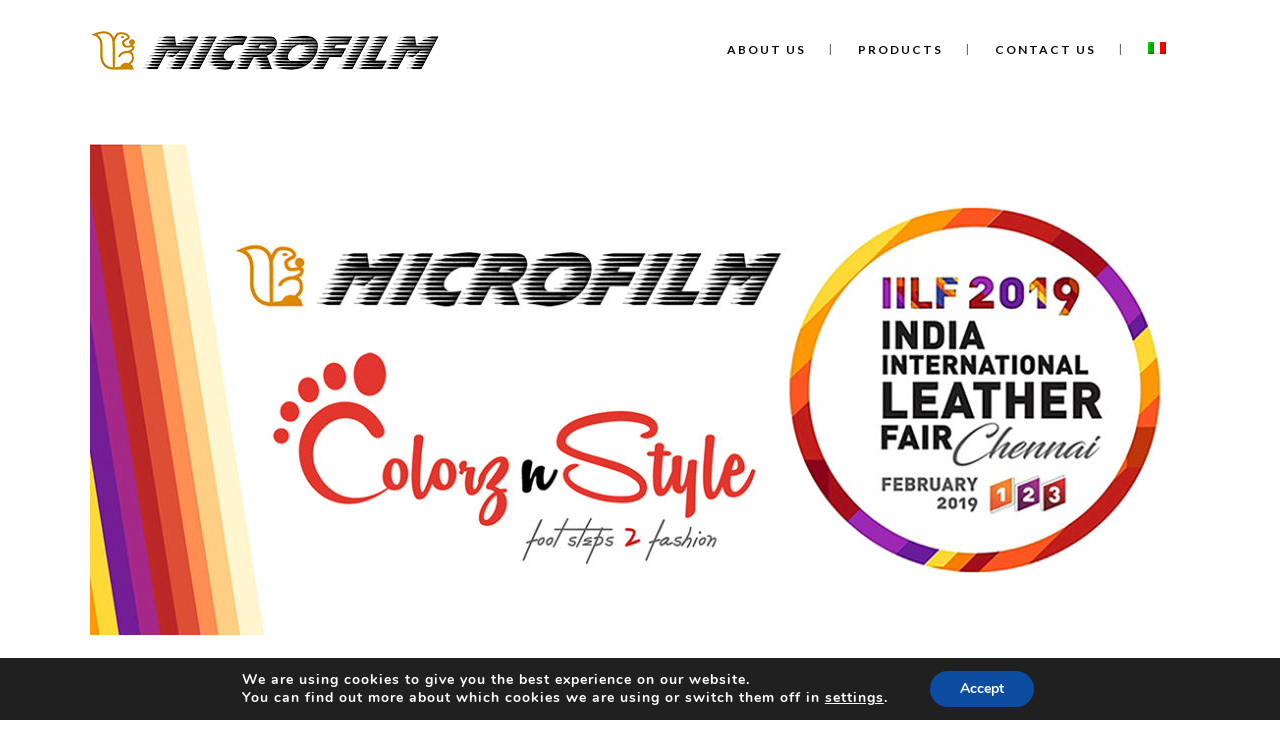

--- FILE ---
content_type: text/html; charset=UTF-8
request_url: https://www.microfilmsrl.com/iifl-chennai-1-3-february-2019/
body_size: 13696
content:
<!DOCTYPE html>
<html lang="en-US">
<head>
	<meta charset="UTF-8" />
			<meta name="viewport" content="width=device-width,initial-scale=1,user-scalable=no">
		<title>IIFL CHENNAI 1-3 February 2019 - Microfilm Srl</title>

	
			
				
	<link rel="profile" href="http://gmpg.org/xfn/11"/>
			<link rel="pingback" href="https://www.microfilmsrl.com/xmlrpc.php">
		<link rel="shortcut icon" type="image/x-icon" href="https://www.microfilmsrl.it/wp-content/uploads/2019/04/favi.png" />
	<link rel="apple-touch-icon" href="https://www.microfilmsrl.it/wp-content/uploads/2019/04/favi.png" />
	<!--[if gte IE 9]>
	<style type="text/css">
		.gradient {
			filter: none;
		}
	</style>
	<![endif]-->

	<link href='//fonts.googleapis.com/css?family=Raleway:100,100italic,200,200italic,300,300italic,400,400italic,500,500italic,600,600italic,700,700italic,800,800italic,900,900italic|Crete+Round:100,100italic,200,200italic,300,300italic,400,400italic,500,500italic,600,600italic,700,700italic,800,800italic,900,900italic|Lato:100,100italic,200,200italic,300,300italic,400,400italic,500,500italic,600,600italic,700,700italic,800,800italic,900,900italic|Heebo:100,100italic,200,200italic,300,300italic,400,400italic,500,500italic,600,600italic,700,700italic,800,800italic,900,900italic&#038;subset=latin,latin-ext' rel='stylesheet' type='text/css' />
<meta name='robots' content='index, follow, max-image-preview:large, max-snippet:-1, max-video-preview:-1' />
<link rel="alternate" hreflang="en" href="https://www.microfilmsrl.com/iifl-chennai-1-3-february-2019/" />
<link rel="alternate" hreflang="it" href="https://www.microfilmsrl.it/iifl-2019-chennai/" />
<link rel="alternate" hreflang="x-default" href="https://www.microfilmsrl.it/iifl-2019-chennai/" />

	<!-- This site is optimized with the Yoast SEO plugin v22.0 - https://yoast.com/wordpress/plugins/seo/ -->
	<link rel="canonical" href="https://www.microfilmsrl.com/iifl-chennai-1-3-february-2019/" />
	<meta property="og:locale" content="en_US" />
	<meta property="og:type" content="article" />
	<meta property="og:title" content="IIFL CHENNAI 1-3 February 2019 - Microfilm Srl" />
	<meta property="og:description" content="IILF has always been an important showcase for the leather goods industry, where the latest expressions of trends, styles, designs and colors in world fashion are presented." />
	<meta property="og:url" content="https://www.microfilmsrl.com/iifl-chennai-1-3-february-2019/" />
	<meta property="og:site_name" content="Microfilm Srl" />
	<meta property="article:published_time" content="2019-02-04T10:42:11+00:00" />
	<meta property="article:modified_time" content="2020-05-21T06:55:02+00:00" />
	<meta property="og:image" content="https://www.microfilmsrl.com/wp-content/uploads/2019/02/IILF-CHENNAI-2019.jpg" />
	<meta property="og:image:width" content="1120" />
	<meta property="og:image:height" content="500" />
	<meta property="og:image:type" content="image/jpeg" />
	<meta name="author" content="Monia" />
	<meta name="twitter:card" content="summary_large_image" />
	<meta name="twitter:label1" content="Written by" />
	<meta name="twitter:data1" content="Monia" />
	<meta name="twitter:label2" content="Est. reading time" />
	<meta name="twitter:data2" content="1 minute" />
	<script type="application/ld+json" class="yoast-schema-graph">{"@context":"https://schema.org","@graph":[{"@type":"WebPage","@id":"https://www.microfilmsrl.com/iifl-chennai-1-3-february-2019/","url":"https://www.microfilmsrl.com/iifl-chennai-1-3-february-2019/","name":"IIFL CHENNAI 1-3 February 2019 - Microfilm Srl","isPartOf":{"@id":"https://www.microfilmsrl.com/#website"},"primaryImageOfPage":{"@id":"https://www.microfilmsrl.com/iifl-chennai-1-3-february-2019/#primaryimage"},"image":{"@id":"https://www.microfilmsrl.com/iifl-chennai-1-3-february-2019/#primaryimage"},"thumbnailUrl":"https://www.microfilmsrl.com/wp-content/uploads/2019/02/IILF-CHENNAI-2019.jpg","datePublished":"2019-02-04T10:42:11+00:00","dateModified":"2020-05-21T06:55:02+00:00","author":{"@id":"https://www.microfilmsrl.com/#/schema/person/b505a5b90ec513ed481ea269f3015e58"},"breadcrumb":{"@id":"https://www.microfilmsrl.com/iifl-chennai-1-3-february-2019/#breadcrumb"},"inLanguage":"en-US","potentialAction":[{"@type":"ReadAction","target":["https://www.microfilmsrl.com/iifl-chennai-1-3-february-2019/"]}]},{"@type":"ImageObject","inLanguage":"en-US","@id":"https://www.microfilmsrl.com/iifl-chennai-1-3-february-2019/#primaryimage","url":"https://www.microfilmsrl.com/wp-content/uploads/2019/02/IILF-CHENNAI-2019.jpg","contentUrl":"https://www.microfilmsrl.com/wp-content/uploads/2019/02/IILF-CHENNAI-2019.jpg","width":1120,"height":500},{"@type":"BreadcrumbList","@id":"https://www.microfilmsrl.com/iifl-chennai-1-3-february-2019/#breadcrumb","itemListElement":[{"@type":"ListItem","position":1,"name":"Home","item":"https://www.microfilmsrl.com/"},{"@type":"ListItem","position":2,"name":"IIFL CHENNAI 1-3 February 2019"}]},{"@type":"WebSite","@id":"https://www.microfilmsrl.com/#website","url":"https://www.microfilmsrl.com/","name":"Microfilm Srl","description":"Produzione lamine per stampa a caldo","potentialAction":[{"@type":"SearchAction","target":{"@type":"EntryPoint","urlTemplate":"https://www.microfilmsrl.com/?s={search_term_string}"},"query-input":"required name=search_term_string"}],"inLanguage":"en-US"},{"@type":"Person","@id":"https://www.microfilmsrl.com/#/schema/person/b505a5b90ec513ed481ea269f3015e58","name":"Monia","image":{"@type":"ImageObject","inLanguage":"en-US","@id":"https://www.microfilmsrl.com/#/schema/person/image/","url":"https://secure.gravatar.com/avatar/c94b396529b97eb9ab0b7d94321c08ee?s=96&d=mm&r=g","contentUrl":"https://secure.gravatar.com/avatar/c94b396529b97eb9ab0b7d94321c08ee?s=96&d=mm&r=g","caption":"Monia"}}]}</script>
	<!-- / Yoast SEO plugin. -->


<link rel='dns-prefetch' href='//www.microfilmsrl.it' />
<link rel="alternate" type="application/rss+xml" title="Microfilm Srl &raquo; Feed" href="https://www.microfilmsrl.com/feed/" />
<link rel="alternate" type="application/rss+xml" title="Microfilm Srl &raquo; Comments Feed" href="https://www.microfilmsrl.com/comments/feed/" />
<link rel="alternate" type="application/rss+xml" title="Microfilm Srl &raquo; IIFL CHENNAI 1-3 February 2019 Comments Feed" href="https://www.microfilmsrl.com/iifl-chennai-1-3-february-2019/feed/" />
<script type="text/javascript">
/* <![CDATA[ */
window._wpemojiSettings = {"baseUrl":"https:\/\/s.w.org\/images\/core\/emoji\/14.0.0\/72x72\/","ext":".png","svgUrl":"https:\/\/s.w.org\/images\/core\/emoji\/14.0.0\/svg\/","svgExt":".svg","source":{"concatemoji":"https:\/\/www.microfilmsrl.com\/wp-includes\/js\/wp-emoji-release.min.js?ver=6.4.7"}};
/*! This file is auto-generated */
!function(i,n){var o,s,e;function c(e){try{var t={supportTests:e,timestamp:(new Date).valueOf()};sessionStorage.setItem(o,JSON.stringify(t))}catch(e){}}function p(e,t,n){e.clearRect(0,0,e.canvas.width,e.canvas.height),e.fillText(t,0,0);var t=new Uint32Array(e.getImageData(0,0,e.canvas.width,e.canvas.height).data),r=(e.clearRect(0,0,e.canvas.width,e.canvas.height),e.fillText(n,0,0),new Uint32Array(e.getImageData(0,0,e.canvas.width,e.canvas.height).data));return t.every(function(e,t){return e===r[t]})}function u(e,t,n){switch(t){case"flag":return n(e,"\ud83c\udff3\ufe0f\u200d\u26a7\ufe0f","\ud83c\udff3\ufe0f\u200b\u26a7\ufe0f")?!1:!n(e,"\ud83c\uddfa\ud83c\uddf3","\ud83c\uddfa\u200b\ud83c\uddf3")&&!n(e,"\ud83c\udff4\udb40\udc67\udb40\udc62\udb40\udc65\udb40\udc6e\udb40\udc67\udb40\udc7f","\ud83c\udff4\u200b\udb40\udc67\u200b\udb40\udc62\u200b\udb40\udc65\u200b\udb40\udc6e\u200b\udb40\udc67\u200b\udb40\udc7f");case"emoji":return!n(e,"\ud83e\udef1\ud83c\udffb\u200d\ud83e\udef2\ud83c\udfff","\ud83e\udef1\ud83c\udffb\u200b\ud83e\udef2\ud83c\udfff")}return!1}function f(e,t,n){var r="undefined"!=typeof WorkerGlobalScope&&self instanceof WorkerGlobalScope?new OffscreenCanvas(300,150):i.createElement("canvas"),a=r.getContext("2d",{willReadFrequently:!0}),o=(a.textBaseline="top",a.font="600 32px Arial",{});return e.forEach(function(e){o[e]=t(a,e,n)}),o}function t(e){var t=i.createElement("script");t.src=e,t.defer=!0,i.head.appendChild(t)}"undefined"!=typeof Promise&&(o="wpEmojiSettingsSupports",s=["flag","emoji"],n.supports={everything:!0,everythingExceptFlag:!0},e=new Promise(function(e){i.addEventListener("DOMContentLoaded",e,{once:!0})}),new Promise(function(t){var n=function(){try{var e=JSON.parse(sessionStorage.getItem(o));if("object"==typeof e&&"number"==typeof e.timestamp&&(new Date).valueOf()<e.timestamp+604800&&"object"==typeof e.supportTests)return e.supportTests}catch(e){}return null}();if(!n){if("undefined"!=typeof Worker&&"undefined"!=typeof OffscreenCanvas&&"undefined"!=typeof URL&&URL.createObjectURL&&"undefined"!=typeof Blob)try{var e="postMessage("+f.toString()+"("+[JSON.stringify(s),u.toString(),p.toString()].join(",")+"));",r=new Blob([e],{type:"text/javascript"}),a=new Worker(URL.createObjectURL(r),{name:"wpTestEmojiSupports"});return void(a.onmessage=function(e){c(n=e.data),a.terminate(),t(n)})}catch(e){}c(n=f(s,u,p))}t(n)}).then(function(e){for(var t in e)n.supports[t]=e[t],n.supports.everything=n.supports.everything&&n.supports[t],"flag"!==t&&(n.supports.everythingExceptFlag=n.supports.everythingExceptFlag&&n.supports[t]);n.supports.everythingExceptFlag=n.supports.everythingExceptFlag&&!n.supports.flag,n.DOMReady=!1,n.readyCallback=function(){n.DOMReady=!0}}).then(function(){return e}).then(function(){var e;n.supports.everything||(n.readyCallback(),(e=n.source||{}).concatemoji?t(e.concatemoji):e.wpemoji&&e.twemoji&&(t(e.twemoji),t(e.wpemoji)))}))}((window,document),window._wpemojiSettings);
/* ]]> */
</script>
<style id='wp-emoji-styles-inline-css' type='text/css'>

	img.wp-smiley, img.emoji {
		display: inline !important;
		border: none !important;
		box-shadow: none !important;
		height: 1em !important;
		width: 1em !important;
		margin: 0 0.07em !important;
		vertical-align: -0.1em !important;
		background: none !important;
		padding: 0 !important;
	}
</style>
<link rel='stylesheet' id='wp-block-library-css' href='https://www.microfilmsrl.com/wp-includes/css/dist/block-library/style.min.css?ver=6.4.7' type='text/css' media='all' />
<style id='classic-theme-styles-inline-css' type='text/css'>
/*! This file is auto-generated */
.wp-block-button__link{color:#fff;background-color:#32373c;border-radius:9999px;box-shadow:none;text-decoration:none;padding:calc(.667em + 2px) calc(1.333em + 2px);font-size:1.125em}.wp-block-file__button{background:#32373c;color:#fff;text-decoration:none}
</style>
<style id='global-styles-inline-css' type='text/css'>
body{--wp--preset--color--black: #000000;--wp--preset--color--cyan-bluish-gray: #abb8c3;--wp--preset--color--white: #ffffff;--wp--preset--color--pale-pink: #f78da7;--wp--preset--color--vivid-red: #cf2e2e;--wp--preset--color--luminous-vivid-orange: #ff6900;--wp--preset--color--luminous-vivid-amber: #fcb900;--wp--preset--color--light-green-cyan: #7bdcb5;--wp--preset--color--vivid-green-cyan: #00d084;--wp--preset--color--pale-cyan-blue: #8ed1fc;--wp--preset--color--vivid-cyan-blue: #0693e3;--wp--preset--color--vivid-purple: #9b51e0;--wp--preset--gradient--vivid-cyan-blue-to-vivid-purple: linear-gradient(135deg,rgba(6,147,227,1) 0%,rgb(155,81,224) 100%);--wp--preset--gradient--light-green-cyan-to-vivid-green-cyan: linear-gradient(135deg,rgb(122,220,180) 0%,rgb(0,208,130) 100%);--wp--preset--gradient--luminous-vivid-amber-to-luminous-vivid-orange: linear-gradient(135deg,rgba(252,185,0,1) 0%,rgba(255,105,0,1) 100%);--wp--preset--gradient--luminous-vivid-orange-to-vivid-red: linear-gradient(135deg,rgba(255,105,0,1) 0%,rgb(207,46,46) 100%);--wp--preset--gradient--very-light-gray-to-cyan-bluish-gray: linear-gradient(135deg,rgb(238,238,238) 0%,rgb(169,184,195) 100%);--wp--preset--gradient--cool-to-warm-spectrum: linear-gradient(135deg,rgb(74,234,220) 0%,rgb(151,120,209) 20%,rgb(207,42,186) 40%,rgb(238,44,130) 60%,rgb(251,105,98) 80%,rgb(254,248,76) 100%);--wp--preset--gradient--blush-light-purple: linear-gradient(135deg,rgb(255,206,236) 0%,rgb(152,150,240) 100%);--wp--preset--gradient--blush-bordeaux: linear-gradient(135deg,rgb(254,205,165) 0%,rgb(254,45,45) 50%,rgb(107,0,62) 100%);--wp--preset--gradient--luminous-dusk: linear-gradient(135deg,rgb(255,203,112) 0%,rgb(199,81,192) 50%,rgb(65,88,208) 100%);--wp--preset--gradient--pale-ocean: linear-gradient(135deg,rgb(255,245,203) 0%,rgb(182,227,212) 50%,rgb(51,167,181) 100%);--wp--preset--gradient--electric-grass: linear-gradient(135deg,rgb(202,248,128) 0%,rgb(113,206,126) 100%);--wp--preset--gradient--midnight: linear-gradient(135deg,rgb(2,3,129) 0%,rgb(40,116,252) 100%);--wp--preset--font-size--small: 13px;--wp--preset--font-size--medium: 20px;--wp--preset--font-size--large: 36px;--wp--preset--font-size--x-large: 42px;--wp--preset--spacing--20: 0.44rem;--wp--preset--spacing--30: 0.67rem;--wp--preset--spacing--40: 1rem;--wp--preset--spacing--50: 1.5rem;--wp--preset--spacing--60: 2.25rem;--wp--preset--spacing--70: 3.38rem;--wp--preset--spacing--80: 5.06rem;--wp--preset--shadow--natural: 6px 6px 9px rgba(0, 0, 0, 0.2);--wp--preset--shadow--deep: 12px 12px 50px rgba(0, 0, 0, 0.4);--wp--preset--shadow--sharp: 6px 6px 0px rgba(0, 0, 0, 0.2);--wp--preset--shadow--outlined: 6px 6px 0px -3px rgba(255, 255, 255, 1), 6px 6px rgba(0, 0, 0, 1);--wp--preset--shadow--crisp: 6px 6px 0px rgba(0, 0, 0, 1);}:where(.is-layout-flex){gap: 0.5em;}:where(.is-layout-grid){gap: 0.5em;}body .is-layout-flow > .alignleft{float: left;margin-inline-start: 0;margin-inline-end: 2em;}body .is-layout-flow > .alignright{float: right;margin-inline-start: 2em;margin-inline-end: 0;}body .is-layout-flow > .aligncenter{margin-left: auto !important;margin-right: auto !important;}body .is-layout-constrained > .alignleft{float: left;margin-inline-start: 0;margin-inline-end: 2em;}body .is-layout-constrained > .alignright{float: right;margin-inline-start: 2em;margin-inline-end: 0;}body .is-layout-constrained > .aligncenter{margin-left: auto !important;margin-right: auto !important;}body .is-layout-constrained > :where(:not(.alignleft):not(.alignright):not(.alignfull)){max-width: var(--wp--style--global--content-size);margin-left: auto !important;margin-right: auto !important;}body .is-layout-constrained > .alignwide{max-width: var(--wp--style--global--wide-size);}body .is-layout-flex{display: flex;}body .is-layout-flex{flex-wrap: wrap;align-items: center;}body .is-layout-flex > *{margin: 0;}body .is-layout-grid{display: grid;}body .is-layout-grid > *{margin: 0;}:where(.wp-block-columns.is-layout-flex){gap: 2em;}:where(.wp-block-columns.is-layout-grid){gap: 2em;}:where(.wp-block-post-template.is-layout-flex){gap: 1.25em;}:where(.wp-block-post-template.is-layout-grid){gap: 1.25em;}.has-black-color{color: var(--wp--preset--color--black) !important;}.has-cyan-bluish-gray-color{color: var(--wp--preset--color--cyan-bluish-gray) !important;}.has-white-color{color: var(--wp--preset--color--white) !important;}.has-pale-pink-color{color: var(--wp--preset--color--pale-pink) !important;}.has-vivid-red-color{color: var(--wp--preset--color--vivid-red) !important;}.has-luminous-vivid-orange-color{color: var(--wp--preset--color--luminous-vivid-orange) !important;}.has-luminous-vivid-amber-color{color: var(--wp--preset--color--luminous-vivid-amber) !important;}.has-light-green-cyan-color{color: var(--wp--preset--color--light-green-cyan) !important;}.has-vivid-green-cyan-color{color: var(--wp--preset--color--vivid-green-cyan) !important;}.has-pale-cyan-blue-color{color: var(--wp--preset--color--pale-cyan-blue) !important;}.has-vivid-cyan-blue-color{color: var(--wp--preset--color--vivid-cyan-blue) !important;}.has-vivid-purple-color{color: var(--wp--preset--color--vivid-purple) !important;}.has-black-background-color{background-color: var(--wp--preset--color--black) !important;}.has-cyan-bluish-gray-background-color{background-color: var(--wp--preset--color--cyan-bluish-gray) !important;}.has-white-background-color{background-color: var(--wp--preset--color--white) !important;}.has-pale-pink-background-color{background-color: var(--wp--preset--color--pale-pink) !important;}.has-vivid-red-background-color{background-color: var(--wp--preset--color--vivid-red) !important;}.has-luminous-vivid-orange-background-color{background-color: var(--wp--preset--color--luminous-vivid-orange) !important;}.has-luminous-vivid-amber-background-color{background-color: var(--wp--preset--color--luminous-vivid-amber) !important;}.has-light-green-cyan-background-color{background-color: var(--wp--preset--color--light-green-cyan) !important;}.has-vivid-green-cyan-background-color{background-color: var(--wp--preset--color--vivid-green-cyan) !important;}.has-pale-cyan-blue-background-color{background-color: var(--wp--preset--color--pale-cyan-blue) !important;}.has-vivid-cyan-blue-background-color{background-color: var(--wp--preset--color--vivid-cyan-blue) !important;}.has-vivid-purple-background-color{background-color: var(--wp--preset--color--vivid-purple) !important;}.has-black-border-color{border-color: var(--wp--preset--color--black) !important;}.has-cyan-bluish-gray-border-color{border-color: var(--wp--preset--color--cyan-bluish-gray) !important;}.has-white-border-color{border-color: var(--wp--preset--color--white) !important;}.has-pale-pink-border-color{border-color: var(--wp--preset--color--pale-pink) !important;}.has-vivid-red-border-color{border-color: var(--wp--preset--color--vivid-red) !important;}.has-luminous-vivid-orange-border-color{border-color: var(--wp--preset--color--luminous-vivid-orange) !important;}.has-luminous-vivid-amber-border-color{border-color: var(--wp--preset--color--luminous-vivid-amber) !important;}.has-light-green-cyan-border-color{border-color: var(--wp--preset--color--light-green-cyan) !important;}.has-vivid-green-cyan-border-color{border-color: var(--wp--preset--color--vivid-green-cyan) !important;}.has-pale-cyan-blue-border-color{border-color: var(--wp--preset--color--pale-cyan-blue) !important;}.has-vivid-cyan-blue-border-color{border-color: var(--wp--preset--color--vivid-cyan-blue) !important;}.has-vivid-purple-border-color{border-color: var(--wp--preset--color--vivid-purple) !important;}.has-vivid-cyan-blue-to-vivid-purple-gradient-background{background: var(--wp--preset--gradient--vivid-cyan-blue-to-vivid-purple) !important;}.has-light-green-cyan-to-vivid-green-cyan-gradient-background{background: var(--wp--preset--gradient--light-green-cyan-to-vivid-green-cyan) !important;}.has-luminous-vivid-amber-to-luminous-vivid-orange-gradient-background{background: var(--wp--preset--gradient--luminous-vivid-amber-to-luminous-vivid-orange) !important;}.has-luminous-vivid-orange-to-vivid-red-gradient-background{background: var(--wp--preset--gradient--luminous-vivid-orange-to-vivid-red) !important;}.has-very-light-gray-to-cyan-bluish-gray-gradient-background{background: var(--wp--preset--gradient--very-light-gray-to-cyan-bluish-gray) !important;}.has-cool-to-warm-spectrum-gradient-background{background: var(--wp--preset--gradient--cool-to-warm-spectrum) !important;}.has-blush-light-purple-gradient-background{background: var(--wp--preset--gradient--blush-light-purple) !important;}.has-blush-bordeaux-gradient-background{background: var(--wp--preset--gradient--blush-bordeaux) !important;}.has-luminous-dusk-gradient-background{background: var(--wp--preset--gradient--luminous-dusk) !important;}.has-pale-ocean-gradient-background{background: var(--wp--preset--gradient--pale-ocean) !important;}.has-electric-grass-gradient-background{background: var(--wp--preset--gradient--electric-grass) !important;}.has-midnight-gradient-background{background: var(--wp--preset--gradient--midnight) !important;}.has-small-font-size{font-size: var(--wp--preset--font-size--small) !important;}.has-medium-font-size{font-size: var(--wp--preset--font-size--medium) !important;}.has-large-font-size{font-size: var(--wp--preset--font-size--large) !important;}.has-x-large-font-size{font-size: var(--wp--preset--font-size--x-large) !important;}
.wp-block-navigation a:where(:not(.wp-element-button)){color: inherit;}
:where(.wp-block-post-template.is-layout-flex){gap: 1.25em;}:where(.wp-block-post-template.is-layout-grid){gap: 1.25em;}
:where(.wp-block-columns.is-layout-flex){gap: 2em;}:where(.wp-block-columns.is-layout-grid){gap: 2em;}
.wp-block-pullquote{font-size: 1.5em;line-height: 1.6;}
</style>
<link rel='stylesheet' id='contact-form-7-css' href='https://www.microfilmsrl.com/wp-content/plugins/contact-form-7/includes/css/styles.css?ver=5.8.7' type='text/css' media='all' />
<link rel='stylesheet' id='rs-plugin-settings-css' href='https://www.microfilmsrl.com/wp-content/plugins/revslider/public/assets/css/settings.css?ver=5.4.8' type='text/css' media='all' />
<style id='rs-plugin-settings-inline-css' type='text/css'>
#rs-demo-id {}
</style>
<link rel='stylesheet' id='wpml-menu-item-0-css' href='https://www.microfilmsrl.com/wp-content/plugins/sitepress-multilingual-cms/templates/language-switchers/menu-item/style.min.css?ver=1' type='text/css' media='all' />
<link rel='stylesheet' id='qode_default_style-css' href='https://www.microfilmsrl.com/wp-content/themes/stockholm/style.css?ver=6.4.7' type='text/css' media='all' />
<link rel='stylesheet' id='qode_stylesheet-css' href='https://www.microfilmsrl.com/wp-content/themes/stockholm/css/stylesheet.min.css?ver=6.4.7' type='text/css' media='all' />
<link rel='stylesheet' id='qode_style_dynamic-css' href='https://www.microfilmsrl.com/wp-content/themes/stockholm/css/style_dynamic.css?ver=1631603119' type='text/css' media='all' />
<link rel='stylesheet' id='qode_font-awesome-css' href='https://www.microfilmsrl.com/wp-content/themes/stockholm/css/font-awesome/css/font-awesome.min.css?ver=6.4.7' type='text/css' media='all' />
<link rel='stylesheet' id='qode_elegant-icons-css' href='https://www.microfilmsrl.com/wp-content/themes/stockholm/css/elegant-icons/style.min.css?ver=6.4.7' type='text/css' media='all' />
<link rel='stylesheet' id='qode_linear-icons-css' href='https://www.microfilmsrl.com/wp-content/themes/stockholm/css/linear-icons/style.css?ver=6.4.7' type='text/css' media='all' />
<link rel='stylesheet' id='mediaelement-css' href='https://www.microfilmsrl.com/wp-includes/js/mediaelement/mediaelementplayer-legacy.min.css?ver=4.2.17' type='text/css' media='all' />
<link rel='stylesheet' id='wp-mediaelement-css' href='https://www.microfilmsrl.com/wp-includes/js/mediaelement/wp-mediaelement.min.css?ver=6.4.7' type='text/css' media='all' />
<link rel='stylesheet' id='qode_responsive-css' href='https://www.microfilmsrl.com/wp-content/themes/stockholm/css/responsive.min.css?ver=6.4.7' type='text/css' media='all' />
<link rel='stylesheet' id='qode_style_dynamic_responsive-css' href='https://www.microfilmsrl.com/wp-content/themes/stockholm/css/style_dynamic_responsive.css?ver=1631603119' type='text/css' media='all' />
<link rel='stylesheet' id='js_composer_front-css' href='https://www.microfilmsrl.com/wp-content/plugins/js_composer/assets/css/js_composer.min.css?ver=5.7' type='text/css' media='all' />
<link rel='stylesheet' id='qode_custom_css-css' href='https://www.microfilmsrl.com/wp-content/themes/stockholm/css/custom_css.css?ver=1632218060' type='text/css' media='all' />
<link rel='stylesheet' id='qode_webkit-css' href='https://www.microfilmsrl.com/wp-content/themes/stockholm/css/webkit_stylesheet.css?ver=6.4.7' type='text/css' media='all' />
<link rel='stylesheet' id='moove_gdpr_frontend-css' href='https://www.microfilmsrl.com/wp-content/plugins/gdpr-cookie-compliance/dist/styles/gdpr-main.css?ver=4.13.1' type='text/css' media='all' />
<style id='moove_gdpr_frontend-inline-css' type='text/css'>
#moove_gdpr_cookie_modal,#moove_gdpr_cookie_info_bar,.gdpr_cookie_settings_shortcode_content{font-family:Nunito,sans-serif}#moove_gdpr_save_popup_settings_button{background-color:#373737;color:#fff}#moove_gdpr_save_popup_settings_button:hover{background-color:#000}#moove_gdpr_cookie_info_bar .moove-gdpr-info-bar-container .moove-gdpr-info-bar-content a.mgbutton,#moove_gdpr_cookie_info_bar .moove-gdpr-info-bar-container .moove-gdpr-info-bar-content button.mgbutton{background-color:#0C4DA2}#moove_gdpr_cookie_modal .moove-gdpr-modal-content .moove-gdpr-modal-footer-content .moove-gdpr-button-holder a.mgbutton,#moove_gdpr_cookie_modal .moove-gdpr-modal-content .moove-gdpr-modal-footer-content .moove-gdpr-button-holder button.mgbutton,.gdpr_cookie_settings_shortcode_content .gdpr-shr-button.button-green{background-color:#0C4DA2;border-color:#0C4DA2}#moove_gdpr_cookie_modal .moove-gdpr-modal-content .moove-gdpr-modal-footer-content .moove-gdpr-button-holder a.mgbutton:hover,#moove_gdpr_cookie_modal .moove-gdpr-modal-content .moove-gdpr-modal-footer-content .moove-gdpr-button-holder button.mgbutton:hover,.gdpr_cookie_settings_shortcode_content .gdpr-shr-button.button-green:hover{background-color:#fff;color:#0C4DA2}#moove_gdpr_cookie_modal .moove-gdpr-modal-content .moove-gdpr-modal-close i,#moove_gdpr_cookie_modal .moove-gdpr-modal-content .moove-gdpr-modal-close span.gdpr-icon{background-color:#0C4DA2;border:1px solid #0C4DA2}#moove_gdpr_cookie_info_bar span.change-settings-button.focus-g,#moove_gdpr_cookie_info_bar span.change-settings-button:focus,#moove_gdpr_cookie_info_bar button.change-settings-button.focus-g,#moove_gdpr_cookie_info_bar button.change-settings-button:focus{-webkit-box-shadow:0 0 1px 3px #0C4DA2;-moz-box-shadow:0 0 1px 3px #0C4DA2;box-shadow:0 0 1px 3px #0C4DA2}#moove_gdpr_cookie_modal .moove-gdpr-modal-content .moove-gdpr-modal-close i:hover,#moove_gdpr_cookie_modal .moove-gdpr-modal-content .moove-gdpr-modal-close span.gdpr-icon:hover,#moove_gdpr_cookie_info_bar span[data-href]>u.change-settings-button{color:#0C4DA2}#moove_gdpr_cookie_modal .moove-gdpr-modal-content .moove-gdpr-modal-left-content #moove-gdpr-menu li.menu-item-selected a span.gdpr-icon,#moove_gdpr_cookie_modal .moove-gdpr-modal-content .moove-gdpr-modal-left-content #moove-gdpr-menu li.menu-item-selected button span.gdpr-icon{color:inherit}#moove_gdpr_cookie_modal .moove-gdpr-modal-content .moove-gdpr-modal-left-content #moove-gdpr-menu li a span.gdpr-icon,#moove_gdpr_cookie_modal .moove-gdpr-modal-content .moove-gdpr-modal-left-content #moove-gdpr-menu li button span.gdpr-icon{color:inherit}#moove_gdpr_cookie_modal .gdpr-acc-link{line-height:0;font-size:0;color:transparent;position:absolute}#moove_gdpr_cookie_modal .moove-gdpr-modal-content .moove-gdpr-modal-close:hover i,#moove_gdpr_cookie_modal .moove-gdpr-modal-content .moove-gdpr-modal-left-content #moove-gdpr-menu li a,#moove_gdpr_cookie_modal .moove-gdpr-modal-content .moove-gdpr-modal-left-content #moove-gdpr-menu li button,#moove_gdpr_cookie_modal .moove-gdpr-modal-content .moove-gdpr-modal-left-content #moove-gdpr-menu li button i,#moove_gdpr_cookie_modal .moove-gdpr-modal-content .moove-gdpr-modal-left-content #moove-gdpr-menu li a i,#moove_gdpr_cookie_modal .moove-gdpr-modal-content .moove-gdpr-tab-main .moove-gdpr-tab-main-content a:hover,#moove_gdpr_cookie_info_bar.moove-gdpr-dark-scheme .moove-gdpr-info-bar-container .moove-gdpr-info-bar-content a.mgbutton:hover,#moove_gdpr_cookie_info_bar.moove-gdpr-dark-scheme .moove-gdpr-info-bar-container .moove-gdpr-info-bar-content button.mgbutton:hover,#moove_gdpr_cookie_info_bar.moove-gdpr-dark-scheme .moove-gdpr-info-bar-container .moove-gdpr-info-bar-content a:hover,#moove_gdpr_cookie_info_bar.moove-gdpr-dark-scheme .moove-gdpr-info-bar-container .moove-gdpr-info-bar-content button:hover,#moove_gdpr_cookie_info_bar.moove-gdpr-dark-scheme .moove-gdpr-info-bar-container .moove-gdpr-info-bar-content span.change-settings-button:hover,#moove_gdpr_cookie_info_bar.moove-gdpr-dark-scheme .moove-gdpr-info-bar-container .moove-gdpr-info-bar-content button.change-settings-button:hover,#moove_gdpr_cookie_info_bar.moove-gdpr-dark-scheme .moove-gdpr-info-bar-container .moove-gdpr-info-bar-content u.change-settings-button:hover,#moove_gdpr_cookie_info_bar span[data-href]>u.change-settings-button,#moove_gdpr_cookie_info_bar.moove-gdpr-dark-scheme .moove-gdpr-info-bar-container .moove-gdpr-info-bar-content a.mgbutton.focus-g,#moove_gdpr_cookie_info_bar.moove-gdpr-dark-scheme .moove-gdpr-info-bar-container .moove-gdpr-info-bar-content button.mgbutton.focus-g,#moove_gdpr_cookie_info_bar.moove-gdpr-dark-scheme .moove-gdpr-info-bar-container .moove-gdpr-info-bar-content a.focus-g,#moove_gdpr_cookie_info_bar.moove-gdpr-dark-scheme .moove-gdpr-info-bar-container .moove-gdpr-info-bar-content button.focus-g,#moove_gdpr_cookie_info_bar.moove-gdpr-dark-scheme .moove-gdpr-info-bar-container .moove-gdpr-info-bar-content a.mgbutton:focus,#moove_gdpr_cookie_info_bar.moove-gdpr-dark-scheme .moove-gdpr-info-bar-container .moove-gdpr-info-bar-content button.mgbutton:focus,#moove_gdpr_cookie_info_bar.moove-gdpr-dark-scheme .moove-gdpr-info-bar-container .moove-gdpr-info-bar-content a:focus,#moove_gdpr_cookie_info_bar.moove-gdpr-dark-scheme .moove-gdpr-info-bar-container .moove-gdpr-info-bar-content button:focus,#moove_gdpr_cookie_info_bar.moove-gdpr-dark-scheme .moove-gdpr-info-bar-container .moove-gdpr-info-bar-content span.change-settings-button.focus-g,span.change-settings-button:focus,button.change-settings-button.focus-g,button.change-settings-button:focus,#moove_gdpr_cookie_info_bar.moove-gdpr-dark-scheme .moove-gdpr-info-bar-container .moove-gdpr-info-bar-content u.change-settings-button.focus-g,#moove_gdpr_cookie_info_bar.moove-gdpr-dark-scheme .moove-gdpr-info-bar-container .moove-gdpr-info-bar-content u.change-settings-button:focus{color:#0C4DA2}#moove_gdpr_cookie_modal.gdpr_lightbox-hide{display:none}
</style>
<script type="text/javascript" src="https://www.microfilmsrl.com/wp-includes/js/jquery/jquery.min.js?ver=3.7.1" id="jquery-core-js"></script>
<script type="text/javascript" src="https://www.microfilmsrl.com/wp-includes/js/jquery/jquery-migrate.min.js?ver=3.4.1" id="jquery-migrate-js"></script>
<script type="text/javascript" src="https://www.microfilmsrl.com/wp-content/plugins/revslider/public/assets/js/jquery.themepunch.tools.min.js?ver=5.4.8" id="tp-tools-js"></script>
<script type="text/javascript" src="https://www.microfilmsrl.com/wp-content/plugins/revslider/public/assets/js/jquery.themepunch.revolution.min.js?ver=5.4.8" id="revmin-js"></script>
<script type="text/javascript" id="wpml-xdomain-data-js-extra">
/* <![CDATA[ */
var wpml_xdomain_data = {"css_selector":"wpml-ls-item","ajax_url":"https:\/\/www.microfilmsrl.com\/wp-admin\/admin-ajax.php","current_lang":"en","_nonce":"bbf9159049"};
/* ]]> */
</script>
<script type="text/javascript" src="https://www.microfilmsrl.com/wp-content/plugins/sitepress-multilingual-cms/res/js/xdomain-data.js?ver=4.6.9" id="wpml-xdomain-data-js" defer="defer" data-wp-strategy="defer"></script>
<link rel="https://api.w.org/" href="https://www.microfilmsrl.com/wp-json/" /><link rel="alternate" type="application/json" href="https://www.microfilmsrl.com/wp-json/wp/v2/posts/1613" /><link rel="EditURI" type="application/rsd+xml" title="RSD" href="https://www.microfilmsrl.com/xmlrpc.php?rsd" />
<meta name="generator" content="WordPress 6.4.7" />
<link rel='shortlink' href='https://www.microfilmsrl.com/?p=1613' />
<link rel="alternate" type="application/json+oembed" href="https://www.microfilmsrl.com/wp-json/oembed/1.0/embed?url=https%3A%2F%2Fwww.microfilmsrl.com%2Fiifl-chennai-1-3-february-2019%2F" />
<link rel="alternate" type="text/xml+oembed" href="https://www.microfilmsrl.com/wp-json/oembed/1.0/embed?url=https%3A%2F%2Fwww.microfilmsrl.com%2Fiifl-chennai-1-3-february-2019%2F&#038;format=xml" />
<meta name="generator" content="WPML ver:4.6.9 stt:1,27;" />
<!-- HFCM by 99 Robots - Snippet # 1: Analytics -->
<!-- Global site tag (gtag.js) - Google Analytics -->
<script async src="https://www.googletagmanager.com/gtag/js?id=UA-72757129-1"></script>
<script>
  window.dataLayer = window.dataLayer || [];
  function gtag(){dataLayer.push(arguments);}
  gtag('js', new Date());

  gtag('config', 'UA-72757129-1');
</script>
<!-- /end HFCM by 99 Robots -->
<style type="text/css">.recentcomments a{display:inline !important;padding:0 !important;margin:0 !important;}</style><meta name="generator" content="Powered by WPBakery Page Builder - drag and drop page builder for WordPress."/>
<!--[if lte IE 9]><link rel="stylesheet" type="text/css" href="https://www.microfilmsrl.com/wp-content/plugins/js_composer/assets/css/vc_lte_ie9.min.css" media="screen"><![endif]--><meta name="generator" content="Powered by Slider Revolution 5.4.8 - responsive, Mobile-Friendly Slider Plugin for WordPress with comfortable drag and drop interface." />
<script type="text/javascript">function setREVStartSize(e){									
						try{ e.c=jQuery(e.c);var i=jQuery(window).width(),t=9999,r=0,n=0,l=0,f=0,s=0,h=0;
							if(e.responsiveLevels&&(jQuery.each(e.responsiveLevels,function(e,f){f>i&&(t=r=f,l=e),i>f&&f>r&&(r=f,n=e)}),t>r&&(l=n)),f=e.gridheight[l]||e.gridheight[0]||e.gridheight,s=e.gridwidth[l]||e.gridwidth[0]||e.gridwidth,h=i/s,h=h>1?1:h,f=Math.round(h*f),"fullscreen"==e.sliderLayout){var u=(e.c.width(),jQuery(window).height());if(void 0!=e.fullScreenOffsetContainer){var c=e.fullScreenOffsetContainer.split(",");if (c) jQuery.each(c,function(e,i){u=jQuery(i).length>0?u-jQuery(i).outerHeight(!0):u}),e.fullScreenOffset.split("%").length>1&&void 0!=e.fullScreenOffset&&e.fullScreenOffset.length>0?u-=jQuery(window).height()*parseInt(e.fullScreenOffset,0)/100:void 0!=e.fullScreenOffset&&e.fullScreenOffset.length>0&&(u-=parseInt(e.fullScreenOffset,0))}f=u}else void 0!=e.minHeight&&f<e.minHeight&&(f=e.minHeight);e.c.closest(".rev_slider_wrapper").css({height:f})					
						}catch(d){console.log("Failure at Presize of Slider:"+d)}						
					};</script>
<noscript><style type="text/css"> .wpb_animate_when_almost_visible { opacity: 1; }</style></noscript>
</head>

<body class="post-template-default single single-post postid-1613 single-format-standard  select-theme-ver-4.5 smooth_scroll wpb-js-composer js-comp-ver-5.7 vc_responsive">

<div class="wrapper">
<div class="wrapper_inner">
<!-- Google Analytics start -->
<!-- Google Analytics end -->

	<header class="page_header scrolled_not_transparent  stick">
		<div class="header_inner clearfix">

		<div class="header_top_bottom_holder">
				<div class="header_bottom clearfix" style=' background-color:rgba(255, 255, 255, 0.5);' >
						<div class="container">
				<div class="container_inner clearfix" >
					                    					<div class="header_inner_left">
                        													<div class="mobile_menu_button"><span><i class="fa fa-bars"></i></span></div>
												<div class="logo_wrapper">
														<div class="q_logo"><a href="https://www.microfilmsrl.com/"><img class="normal" src="https://www.microfilmsrl.it/wp-content/uploads/2019/06/logo-home.png" alt="Logo"/><img class="light" src="https://www.microfilmsrl.it/wp-content/uploads/2019/06/logo-home.png" alt="Logo"/><img class="dark" src="https://www.microfilmsrl.it/wp-content/uploads/2019/06/logo-home.png" alt="Logo"/><img class="sticky" src="https://www.microfilmsrl.it/wp-content/uploads/2019/06/logo-home.png" alt="Logo"/></a></div>
                            						</div>
						                        					</div>
										                                                							<div class="header_inner_right">
								<div class="side_menu_button_wrapper right">
																											<div class="side_menu_button">
																																							</div>
								</div>
							</div>
																		<nav class="main_menu drop_down   right">
							<ul id="menu-principale-inglese" class=""><li id="nav-menu-item-1662" class="menu-item menu-item-type-post_type menu-item-object-page  narrow"><a href="https://www.microfilmsrl.com/about-us/" class=""><i class="menu_icon fa blank"></i><span class="menu-text">About Us</span><span class="plus"></span></a></li>
<li id="nav-menu-item-1665" class="menu-item menu-item-type-post_type menu-item-object-page  narrow"><a href="https://www.microfilmsrl.com/transfer-foils-for-fashion-sector/" class=""><i class="menu_icon fa blank"></i><span class="menu-text">Products</span><span class="plus"></span></a></li>
<li id="nav-menu-item-1663" class="menu-item menu-item-type-post_type menu-item-object-page  narrow"><a href="https://www.microfilmsrl.com/contact-us/" class=""><i class="menu_icon fa blank"></i><span class="menu-text">Contact us</span><span class="plus"></span></a></li>
<li id="nav-menu-item-wpml-ls-2-it" class="menu-item wpml-ls-slot-2 wpml-ls-item wpml-ls-item-it wpml-ls-menu-item wpml-ls-first-item wpml-ls-last-item menu-item-type-wpml_ls_menu_item menu-item-object-wpml_ls_menu_item  narrow"><a href="https://www.microfilmsrl.it/iifl-2019-chennai/" class=""><i class="menu_icon fa blank"></i><span class="menu-text"><img
            class="wpml-ls-flag"
            src="https://www.microfilmsrl.com/wp-content/plugins/sitepress-multilingual-cms/res/flags/it.png"
            alt="Italian"
            
            
    /></span><span class="plus"></span></a></li>
</ul>						</nav>
												                        											<nav class="mobile_menu">
							<ul id="menu-principale-inglese-1" class=""><li id="mobile-menu-item-1662" class="menu-item menu-item-type-post_type menu-item-object-page "><a href="https://www.microfilmsrl.com/about-us/" class=""><span>About Us</span></a><span class="mobile_arrow"><i class="fa fa-angle-right"></i><i class="fa fa-angle-down"></i></span></li>
<li id="mobile-menu-item-1665" class="menu-item menu-item-type-post_type menu-item-object-page "><a href="https://www.microfilmsrl.com/transfer-foils-for-fashion-sector/" class=""><span>Products</span></a><span class="mobile_arrow"><i class="fa fa-angle-right"></i><i class="fa fa-angle-down"></i></span></li>
<li id="mobile-menu-item-1663" class="menu-item menu-item-type-post_type menu-item-object-page "><a href="https://www.microfilmsrl.com/contact-us/" class=""><span>Contact us</span></a><span class="mobile_arrow"><i class="fa fa-angle-right"></i><i class="fa fa-angle-down"></i></span></li>
<li id="mobile-menu-item-wpml-ls-2-it" class="menu-item wpml-ls-slot-2 wpml-ls-item wpml-ls-item-it wpml-ls-menu-item wpml-ls-first-item wpml-ls-last-item menu-item-type-wpml_ls_menu_item menu-item-object-wpml_ls_menu_item "><a href="https://www.microfilmsrl.it/iifl-2019-chennai/" class=""><span><img
            class="wpml-ls-flag"
            src="https://www.microfilmsrl.com/wp-content/plugins/sitepress-multilingual-cms/res/flags/it.png"
            alt="Italian"
            
            
    /></span></a><span class="mobile_arrow"><i class="fa fa-angle-right"></i><i class="fa fa-angle-down"></i></span></li>
</ul>						</nav>
											</div>
				</div>
							</div>
		</div>
	</div>

	</header>
	<a id='back_to_top' href='#'>
			<span class="fa-stack">
				<span class="arrow_carrot-up"></span>
			</span>
	</a>






<div class="content ">
			<div class="content_inner  ">
																		<div class="container">
					<div class="container_inner default_template_holder" >
				
											<div class="blog_holder blog_single">
						
		<article id="post-1613" class="post-1613 post type-post status-publish format-standard has-post-thumbnail hentry category-news-en">
			<div class="post_content_holder">
										<div class="post_image">
	                        <img width="1100" height="491" src="https://www.microfilmsrl.com/wp-content/uploads/2019/02/IILF-CHENNAI-2019-1100x491.jpg" class="attachment-blog_image_in_grid size-blog_image_in_grid wp-post-image" alt="" decoding="async" fetchpriority="high" srcset="https://www.microfilmsrl.com/wp-content/uploads/2019/02/IILF-CHENNAI-2019-1100x491.jpg 1100w, https://www.microfilmsrl.com/wp-content/uploads/2019/02/IILF-CHENNAI-2019-300x134.jpg 300w, https://www.microfilmsrl.com/wp-content/uploads/2019/02/IILF-CHENNAI-2019-768x343.jpg 768w, https://www.microfilmsrl.com/wp-content/uploads/2019/02/IILF-CHENNAI-2019-1024x457.jpg 1024w, https://www.microfilmsrl.com/wp-content/uploads/2019/02/IILF-CHENNAI-2019-700x313.jpg 700w, https://www.microfilmsrl.com/wp-content/uploads/2019/02/IILF-CHENNAI-2019.jpg 1120w" sizes="(max-width: 1100px) 100vw, 1100px" />						</div>
								<div class="post_text">
					<div class="post_text_inner">
												<div class="post_info">
															<span class="time">
									<span>4 February 2019</span>
								</span>
																						<span class="post_category">
									<span>In</span>
									<span><a href="https://www.microfilmsrl.com/category/news-en/" rel="category tag">News</a></span>
								</span>
																				</div>
												<div class="post_content">
							<h1 style="font-size:30px;"><span>IIFL CHENNAI 1-3 February 2019</span></h1>
							
<p>IILF has always been an important showcase for leather and leather related industry, where the latest expressions of trends, styles, designs and colors in world fashion are presented. </p>



<p>This year for the first time, we attended the 34th edition of the India International Leather Fair in Chennai from 01 to 03 February on invitation of our indian distributor Colorz n Style.</p>



<p>We met customers from Bangladesh, Pakistan and other Asian countries.</p>



<p>Our presence at the fair is an incentive to make Microfilm known and consolidated in the international market and, thanks for the large turnout, we are glad to invite you to LineaPelleMilano from 20 to 22 February 2019.</p>



<p>  </p>



<figure class="wp-block-image"><img decoding="async" width="1000" height="694" src="https://www.microfilmsrl.it/wp-content/uploads/2019/09/foto-fiera-x-sito.jpg" alt="" class="wp-image-1012" srcset="https://www.microfilmsrl.com/wp-content/uploads/2019/09/foto-fiera-x-sito.jpg 1000w, https://www.microfilmsrl.com/wp-content/uploads/2019/09/foto-fiera-x-sito-300x208.jpg 300w, https://www.microfilmsrl.com/wp-content/uploads/2019/09/foto-fiera-x-sito-768x533.jpg 768w, https://www.microfilmsrl.com/wp-content/uploads/2019/09/foto-fiera-x-sito-700x486.jpg 700w" sizes="(max-width: 1000px) 100vw, 1000px" /></figure>



<figure class="wp-block-image"><img decoding="async" width="1000" height="750" src="https://www.microfilmsrl.it/wp-content/uploads/2019/09/IMG-20190205-WA0009-1.jpg" alt="" class="wp-image-1048" srcset="https://www.microfilmsrl.com/wp-content/uploads/2019/09/IMG-20190205-WA0009-1.jpg 1000w, https://www.microfilmsrl.com/wp-content/uploads/2019/09/IMG-20190205-WA0009-1-300x225.jpg 300w, https://www.microfilmsrl.com/wp-content/uploads/2019/09/IMG-20190205-WA0009-1-768x576.jpg 768w, https://www.microfilmsrl.com/wp-content/uploads/2019/09/IMG-20190205-WA0009-1-800x600.jpg 800w, https://www.microfilmsrl.com/wp-content/uploads/2019/09/IMG-20190205-WA0009-1-700x525.jpg 700w" sizes="(max-width: 1000px) 100vw, 1000px" /></figure>



<figure class="wp-block-image"><img loading="lazy" decoding="async" width="1000" height="681" src="https://www.microfilmsrl.it/wp-content/uploads/2019/09/foto-fiera-x-sito-2-2.jpg" alt="" class="wp-image-1021" srcset="https://www.microfilmsrl.com/wp-content/uploads/2019/09/foto-fiera-x-sito-2-2.jpg 1000w, https://www.microfilmsrl.com/wp-content/uploads/2019/09/foto-fiera-x-sito-2-2-300x204.jpg 300w, https://www.microfilmsrl.com/wp-content/uploads/2019/09/foto-fiera-x-sito-2-2-768x523.jpg 768w, https://www.microfilmsrl.com/wp-content/uploads/2019/09/foto-fiera-x-sito-2-2-700x477.jpg 700w" sizes="(max-width: 1000px) 100vw, 1000px" /></figure>
							<div class="clear"></div>
													</div>
					</div>
				</div>
			</div>
		</article>						<br/><br/> 
						
										</div>
				</div>
			</div>						
	



    </div>
</div>
<footer class="footer_border_columns">
	<div class="footer_inner clearfix">
					<div class="footer_top_holder">
				<div class="footer_top">
										<div class="container">
						<div class="container_inner">
																							<div class="three_columns clearfix">
										<div class="qode_column column1">
											<div class="column_inner">
												<div id="text-2" class="widget widget_text"><h4>MICROFILM® s.r.l.</h4>			<div class="textwidget"><p>Via L. Einaudi, 98<br />
36040 BRENDOLA (VI)<br />
Tel. 0444 492112 &#8211; Fax 0444 491316<br />
email: info@microfilmsrl.it</p>
</div>
		</div>											</div>
										</div>
										<div class="qode_column column2">
											<div class="column_inner">
												<div id="text-3" class="widget widget_text"><h4>Termini del servizio</h4>			<div class="textwidget"><p><a href="https://www.microfilmsrl.it/privacy-policy/">Privacy Policy</a></p>
<p><a href="https://www.microfilmsrl.it/politica-sui-cookie/">Cookie Policy</a></p>
</div>
		</div>											</div>
										</div>
										<div class="qode_column column3">
											<div class="column_inner">
																							</div>
										</div>
									</div>
																						</div>
					</div>
								</div>
			</div>
					</div>
</footer>
</div>
</div>

  <!--copyscapeskip-->
  <aside id="moove_gdpr_cookie_info_bar" class="moove-gdpr-info-bar-hidden moove-gdpr-align-center moove-gdpr-dark-scheme gdpr_infobar_postion_bottom" aria-label="GDPR Cookie Banner" style="display: none;">
    <div class="moove-gdpr-info-bar-container">
      <div class="moove-gdpr-info-bar-content">
        
<div class="moove-gdpr-cookie-notice">
  <p>We are using cookies to give you the best experience on our website.</p><p>You can find out more about which cookies we are using or switch them off in <button  data-href="#moove_gdpr_cookie_modal" class="change-settings-button">settings</button>.</p></div>
<!--  .moove-gdpr-cookie-notice -->        
<div class="moove-gdpr-button-holder">
		  <button class="mgbutton moove-gdpr-infobar-allow-all gdpr-fbo-0" aria-label="Accept" >Accept</button>
	  </div>
<!--  .button-container -->      </div>
      <!-- moove-gdpr-info-bar-content -->
    </div>
    <!-- moove-gdpr-info-bar-container -->
  </aside>
  <!-- #moove_gdpr_cookie_info_bar -->
  <!--/copyscapeskip-->
<script type="text/javascript" src="https://www.microfilmsrl.com/wp-content/plugins/contact-form-7/includes/swv/js/index.js?ver=5.8.7" id="swv-js"></script>
<script type="text/javascript" id="contact-form-7-js-extra">
/* <![CDATA[ */
var wpcf7 = {"api":{"root":"https:\/\/www.microfilmsrl.com\/wp-json\/","namespace":"contact-form-7\/v1"}};
/* ]]> */
</script>
<script type="text/javascript" src="https://www.microfilmsrl.com/wp-content/plugins/contact-form-7/includes/js/index.js?ver=5.8.7" id="contact-form-7-js"></script>
<script type="text/javascript" id="qode-like-js-extra">
/* <![CDATA[ */
var qodeLike = {"ajaxurl":"https:\/\/www.microfilmsrl.com\/wp-admin\/admin-ajax.php"};
/* ]]> */
</script>
<script type="text/javascript" src="https://www.microfilmsrl.com/wp-content/themes/stockholm/js/plugins/qode-like.js?ver=1.0" id="qode-like-js"></script>
<script type="text/javascript" id="mediaelement-core-js-before">
/* <![CDATA[ */
var mejsL10n = {"language":"en","strings":{"mejs.download-file":"Download File","mejs.install-flash":"You are using a browser that does not have Flash player enabled or installed. Please turn on your Flash player plugin or download the latest version from https:\/\/get.adobe.com\/flashplayer\/","mejs.fullscreen":"Fullscreen","mejs.play":"Play","mejs.pause":"Pause","mejs.time-slider":"Time Slider","mejs.time-help-text":"Use Left\/Right Arrow keys to advance one second, Up\/Down arrows to advance ten seconds.","mejs.live-broadcast":"Live Broadcast","mejs.volume-help-text":"Use Up\/Down Arrow keys to increase or decrease volume.","mejs.unmute":"Unmute","mejs.mute":"Mute","mejs.volume-slider":"Volume Slider","mejs.video-player":"Video Player","mejs.audio-player":"Audio Player","mejs.captions-subtitles":"Captions\/Subtitles","mejs.captions-chapters":"Chapters","mejs.none":"None","mejs.afrikaans":"Afrikaans","mejs.albanian":"Albanian","mejs.arabic":"Arabic","mejs.belarusian":"Belarusian","mejs.bulgarian":"Bulgarian","mejs.catalan":"Catalan","mejs.chinese":"Chinese","mejs.chinese-simplified":"Chinese (Simplified)","mejs.chinese-traditional":"Chinese (Traditional)","mejs.croatian":"Croatian","mejs.czech":"Czech","mejs.danish":"Danish","mejs.dutch":"Dutch","mejs.english":"English","mejs.estonian":"Estonian","mejs.filipino":"Filipino","mejs.finnish":"Finnish","mejs.french":"French","mejs.galician":"Galician","mejs.german":"German","mejs.greek":"Greek","mejs.haitian-creole":"Haitian Creole","mejs.hebrew":"Hebrew","mejs.hindi":"Hindi","mejs.hungarian":"Hungarian","mejs.icelandic":"Icelandic","mejs.indonesian":"Indonesian","mejs.irish":"Irish","mejs.italian":"Italian","mejs.japanese":"Japanese","mejs.korean":"Korean","mejs.latvian":"Latvian","mejs.lithuanian":"Lithuanian","mejs.macedonian":"Macedonian","mejs.malay":"Malay","mejs.maltese":"Maltese","mejs.norwegian":"Norwegian","mejs.persian":"Persian","mejs.polish":"Polish","mejs.portuguese":"Portuguese","mejs.romanian":"Romanian","mejs.russian":"Russian","mejs.serbian":"Serbian","mejs.slovak":"Slovak","mejs.slovenian":"Slovenian","mejs.spanish":"Spanish","mejs.swahili":"Swahili","mejs.swedish":"Swedish","mejs.tagalog":"Tagalog","mejs.thai":"Thai","mejs.turkish":"Turkish","mejs.ukrainian":"Ukrainian","mejs.vietnamese":"Vietnamese","mejs.welsh":"Welsh","mejs.yiddish":"Yiddish"}};
/* ]]> */
</script>
<script type="text/javascript" src="https://www.microfilmsrl.com/wp-includes/js/mediaelement/mediaelement-and-player.min.js?ver=4.2.17" id="mediaelement-core-js"></script>
<script type="text/javascript" src="https://www.microfilmsrl.com/wp-includes/js/mediaelement/mediaelement-migrate.min.js?ver=6.4.7" id="mediaelement-migrate-js"></script>
<script type="text/javascript" id="mediaelement-js-extra">
/* <![CDATA[ */
var _wpmejsSettings = {"pluginPath":"\/wp-includes\/js\/mediaelement\/","classPrefix":"mejs-","stretching":"responsive","audioShortcodeLibrary":"mediaelement","videoShortcodeLibrary":"mediaelement"};
/* ]]> */
</script>
<script type="text/javascript" src="https://www.microfilmsrl.com/wp-includes/js/mediaelement/wp-mediaelement.min.js?ver=6.4.7" id="wp-mediaelement-js"></script>
<script type="text/javascript" src="https://www.microfilmsrl.com/wp-content/themes/stockholm/js/plugins.js?ver=6.4.7" id="qode_plugins-js"></script>
<script type="text/javascript" src="https://www.microfilmsrl.com/wp-content/themes/stockholm/js/plugins/jquery.carouFredSel-6.2.1.js?ver=6.4.7" id="carouFredSel-js"></script>
<script type="text/javascript" src="https://www.microfilmsrl.com/wp-content/themes/stockholm/js/plugins/jquery.fullPage.min.js?ver=6.4.7" id="one_page_scroll-js"></script>
<script type="text/javascript" src="https://www.microfilmsrl.com/wp-content/themes/stockholm/js/plugins/lemmon-slider.js?ver=6.4.7" id="lemmonSlider-js"></script>
<script type="text/javascript" src="https://www.microfilmsrl.com/wp-content/themes/stockholm/js/plugins/jquery.mousewheel.min.js?ver=6.4.7" id="mousewheel-js"></script>
<script type="text/javascript" src="https://www.microfilmsrl.com/wp-content/themes/stockholm/js/plugins/jquery.touchSwipe.min.js?ver=6.4.7" id="touchSwipe-js"></script>
<script type="text/javascript" src="https://www.microfilmsrl.com/wp-content/plugins/js_composer/assets/lib/bower/isotope/dist/isotope.pkgd.min.js?ver=5.7" id="isotope-js"></script>
<script type="text/javascript" src="https://www.microfilmsrl.com/wp-content/themes/stockholm/js/plugins/jquery.parallax-scroll.js?ver=6.4.7" id="parallax-scroll-js"></script>
<script type="text/javascript" src="https://www.microfilmsrl.com/wp-content/themes/stockholm/js/default_dynamic.js?ver=1631603120" id="qode_default_dynamic-js"></script>
<script type="text/javascript" id="qode_default-js-extra">
/* <![CDATA[ */
var QodeAdminAjax = {"ajaxurl":"https:\/\/www.microfilmsrl.com\/wp-admin\/admin-ajax.php"};
/* ]]> */
</script>
<script type="text/javascript" src="https://www.microfilmsrl.com/wp-content/themes/stockholm/js/default.min.js?ver=6.4.7" id="qode_default-js"></script>
<script type="text/javascript" src="https://www.microfilmsrl.com/wp-content/themes/stockholm/js/custom_js.js?ver=1631603120" id="qode_custom_js-js"></script>
<script type="text/javascript" src="https://www.microfilmsrl.com/wp-content/themes/stockholm/js/plugins/SmoothScroll.js?ver=6.4.7" id="smoothScroll-js"></script>
<script type="text/javascript" src="https://www.microfilmsrl.com/wp-includes/js/comment-reply.min.js?ver=6.4.7" id="comment-reply-js" async="async" data-wp-strategy="async"></script>
<script type="text/javascript" src="https://www.microfilmsrl.com/wp-content/plugins/js_composer/assets/js/dist/js_composer_front.min.js?ver=5.7" id="wpb_composer_front_js-js"></script>
<script type="text/javascript" src="https://www.google.com/recaptcha/api.js?render=6LfJep4UAAAAANkPx1j4RIBuMm_M0rBHNXzKWJvL&amp;ver=3.0" id="google-recaptcha-js"></script>
<script type="text/javascript" src="https://www.microfilmsrl.com/wp-includes/js/dist/vendor/wp-polyfill-inert.min.js?ver=3.1.2" id="wp-polyfill-inert-js"></script>
<script type="text/javascript" src="https://www.microfilmsrl.com/wp-includes/js/dist/vendor/regenerator-runtime.min.js?ver=0.14.0" id="regenerator-runtime-js"></script>
<script type="text/javascript" src="https://www.microfilmsrl.com/wp-includes/js/dist/vendor/wp-polyfill.min.js?ver=3.15.0" id="wp-polyfill-js"></script>
<script type="text/javascript" id="wpcf7-recaptcha-js-extra">
/* <![CDATA[ */
var wpcf7_recaptcha = {"sitekey":"6LfJep4UAAAAANkPx1j4RIBuMm_M0rBHNXzKWJvL","actions":{"homepage":"homepage","contactform":"contactform"}};
/* ]]> */
</script>
<script type="text/javascript" src="https://www.microfilmsrl.com/wp-content/plugins/contact-form-7/modules/recaptcha/index.js?ver=5.8.7" id="wpcf7-recaptcha-js"></script>
<script type="text/javascript" id="moove_gdpr_frontend-js-extra">
/* <![CDATA[ */
var moove_frontend_gdpr_scripts = {"ajaxurl":"https:\/\/www.microfilmsrl.com\/wp-admin\/admin-ajax.php","post_id":"1613","plugin_dir":"https:\/\/www.microfilmsrl.com\/wp-content\/plugins\/gdpr-cookie-compliance","show_icons":"all","is_page":"","ajax_cookie_removal":"false","strict_init":"1","enabled_default":{"third_party":0,"advanced":0},"geo_location":"false","force_reload":"false","is_single":"1","hide_save_btn":"false","current_user":"0","cookie_expiration":"365","script_delay":"2000","close_btn_action":"1","close_btn_rdr":"","scripts_defined":"{\"cache\":true,\"header\":\"\",\"body\":\"\",\"footer\":\"\",\"thirdparty\":{\"header\":\"\",\"body\":\"<!-- cookie di terze parti -->\",\"footer\":\"\"},\"advanced\":{\"header\":\"\",\"body\":\"\",\"footer\":\"\"}}","gdpr_scor":"true","wp_lang":"_en"};
/* ]]> */
</script>
<script type="text/javascript" src="https://www.microfilmsrl.com/wp-content/plugins/gdpr-cookie-compliance/dist/scripts/main.js?ver=4.13.1" id="moove_gdpr_frontend-js"></script>
<script type="text/javascript" id="moove_gdpr_frontend-js-after">
/* <![CDATA[ */
var gdpr_consent__strict = "false"
var gdpr_consent__thirdparty = "false"
var gdpr_consent__advanced = "false"
var gdpr_consent__cookies = ""
/* ]]> */
</script>

    
  <!--copyscapeskip-->
  <!-- V1 -->
  <div id="moove_gdpr_cookie_modal" class="gdpr_lightbox-hide" role="complementary" aria-label="GDPR Settings Screen">
    <div class="moove-gdpr-modal-content moove-clearfix logo-position-left moove_gdpr_modal_theme_v1">
          
        <button class="moove-gdpr-modal-close" aria-label="Close GDPR Cookie Settings">
          <span class="gdpr-sr-only">Close GDPR Cookie Settings</span>
          <span class="gdpr-icon moovegdpr-arrow-close"></span>
        </button>
            <div class="moove-gdpr-modal-left-content">
        
<div class="moove-gdpr-company-logo-holder">
  <img src="https://www.microfilmsrl.com/wp-content/plugins/gdpr-cookie-compliance/dist/images/gdpr-logo.png" alt="Microfilm Srl"   width="350"  height="233"  class="img-responsive" />
</div>
<!--  .moove-gdpr-company-logo-holder -->        <ul id="moove-gdpr-menu">
          
<li class="menu-item-on menu-item-privacy_overview menu-item-selected">
  <button data-href="#privacy_overview" class="moove-gdpr-tab-nav" aria-label="Privacy Overview">
    <span class="gdpr-nav-tab-title">Privacy Overview</span>
  </button>
</li>

  <li class="menu-item-strict-necessary-cookies menu-item-off">
    <button data-href="#strict-necessary-cookies" class="moove-gdpr-tab-nav" aria-label="Strictly Necessary Cookies">
      <span class="gdpr-nav-tab-title">Strictly Necessary Cookies</span>
    </button>
  </li>


  <li class="menu-item-off menu-item-third_party_cookies">
    <button data-href="#third_party_cookies" class="moove-gdpr-tab-nav" aria-label="3rd Party Cookies">
      <span class="gdpr-nav-tab-title">3rd Party Cookies</span>
    </button>
  </li>


  <li class="menu-item-moreinfo menu-item-off">
    <button data-href="#cookie_policy_modal" class="moove-gdpr-tab-nav" aria-label="Cookie Policy">
      <span class="gdpr-nav-tab-title">Cookie Policy</span>
    </button>
  </li>
        </ul>
        
<div class="moove-gdpr-branding-cnt">
  		<a href="https://wordpress.org/plugins/gdpr-cookie-compliance/" rel="noopener noreferrer" target="_blank" class='moove-gdpr-branding'>Powered by&nbsp; <span>GDPR Cookie Compliance</span></a>
		</div>
<!--  .moove-gdpr-branding -->      </div>
      <!--  .moove-gdpr-modal-left-content -->
      <div class="moove-gdpr-modal-right-content">
        <div class="moove-gdpr-modal-title">
           
        </div>
        <!-- .moove-gdpr-modal-ritle -->
        <div class="main-modal-content">

          <div class="moove-gdpr-tab-content">
            
<div id="privacy_overview" class="moove-gdpr-tab-main">
      <span class="tab-title">Privacy Overview</span>
    <div class="moove-gdpr-tab-main-content">
  	<p>This website uses cookies so that we can provide you with the best user experience possible. Cookie information is stored in your browser and performs functions such as recognising you when you return to our website and helping our team to understand which sections of the website you find most interesting and useful.</p>
  	  </div>
  <!--  .moove-gdpr-tab-main-content -->

</div>
<!-- #privacy_overview -->            
  <div id="strict-necessary-cookies" class="moove-gdpr-tab-main" style="display:none">
    <span class="tab-title">Strictly Necessary Cookies</span>
    <div class="moove-gdpr-tab-main-content">
      <p>Strictly Necessary Cookie should be enabled at all times so that we can save your preferences for cookie settings.</p>
      <div class="moove-gdpr-status-bar ">
        <div class="gdpr-cc-form-wrap">
          <div class="gdpr-cc-form-fieldset">
            <label class="cookie-switch" for="moove_gdpr_strict_cookies">    
              <span class="gdpr-sr-only">Enable or Disable Cookies</span>        
              <input type="checkbox" aria-label="Strictly Necessary Cookies"  value="check" name="moove_gdpr_strict_cookies" id="moove_gdpr_strict_cookies">
              <span class="cookie-slider cookie-round" data-text-enable="Enabled" data-text-disabled="Disabled"></span>
            </label>
          </div>
          <!-- .gdpr-cc-form-fieldset -->
        </div>
        <!-- .gdpr-cc-form-wrap -->
      </div>
      <!-- .moove-gdpr-status-bar -->
              <div class="moove-gdpr-strict-warning-message" style="margin-top: 10px;">
          <p>If you disable this cookie, we will not be able to save your preferences. This means that every time you visit this website you will need to enable or disable cookies again.</p>
        </div>
        <!--  .moove-gdpr-tab-main-content -->
                                              
    </div>
    <!--  .moove-gdpr-tab-main-content -->
  </div>
  <!-- #strict-necesarry-cookies -->
            
  <div id="third_party_cookies" class="moove-gdpr-tab-main" style="display:none">
    <span class="tab-title">3rd Party Cookies</span>
    <div class="moove-gdpr-tab-main-content">
      <p>This website uses Google Analytics to collect anonymous information such as the number of visitors to the site, and the most popular pages.</p>
<p>Keeping this cookie enabled helps us to improve our website.</p>
      <div class="moove-gdpr-status-bar">
        <div class="gdpr-cc-form-wrap">
          <div class="gdpr-cc-form-fieldset">
            <label class="cookie-switch" for="moove_gdpr_performance_cookies">    
              <span class="gdpr-sr-only">Enable or Disable Cookies</span>     
              <input type="checkbox" aria-label="3rd Party Cookies" value="check" name="moove_gdpr_performance_cookies" id="moove_gdpr_performance_cookies" disabled>
              <span class="cookie-slider cookie-round" data-text-enable="Enabled" data-text-disabled="Disabled"></span>
            </label>
          </div>
          <!-- .gdpr-cc-form-fieldset -->
        </div>
        <!-- .gdpr-cc-form-wrap -->
      </div>
      <!-- .moove-gdpr-status-bar -->
              <div class="moove-gdpr-strict-secondary-warning-message" style="margin-top: 10px; display: none;">
          <p>Please enable Strictly Necessary Cookies first so that we can save your preferences!</p>
        </div>
        <!--  .moove-gdpr-tab-main-content -->
             
    </div>
    <!--  .moove-gdpr-tab-main-content -->
  </div>
  <!-- #third_party_cookies -->
            
            
  <div id="cookie_policy_modal" class="moove-gdpr-tab-main" style="display:none">
    <span class="tab-title">Cookie Policy</span>
    <div class="moove-gdpr-tab-main-content">
      <p>More information about our <a href="https://www.microfilmsrl.it/privacy-policy/" target="_blank">Cookie Policy</a></p>
       
    </div>
    <!--  .moove-gdpr-tab-main-content -->
  </div>
          </div>
          <!--  .moove-gdpr-tab-content -->
        </div>
        <!--  .main-modal-content -->
        <div class="moove-gdpr-modal-footer-content">
          <div class="moove-gdpr-button-holder">
			  		<button class="mgbutton moove-gdpr-modal-allow-all button-visible" aria-label="Enable All">Enable All</button>
		  					<button class="mgbutton moove-gdpr-modal-save-settings button-visible" aria-label="Save Settings">Save Settings</button>
				</div>
<!--  .moove-gdpr-button-holder -->        </div>
        <!--  .moove-gdpr-modal-footer-content -->
      </div>
      <!--  .moove-gdpr-modal-right-content -->

      <div class="moove-clearfix"></div>

    </div>
    <!--  .moove-gdpr-modal-content -->
  </div>
  <!-- #moove_gdpr_cookie_modal -->
  <!--/copyscapeskip-->
</body>
</html>	

--- FILE ---
content_type: text/html; charset=utf-8
request_url: https://www.google.com/recaptcha/api2/anchor?ar=1&k=6LfJep4UAAAAANkPx1j4RIBuMm_M0rBHNXzKWJvL&co=aHR0cHM6Ly93d3cubWljcm9maWxtc3JsLmNvbTo0NDM.&hl=en&v=PoyoqOPhxBO7pBk68S4YbpHZ&size=invisible&anchor-ms=20000&execute-ms=30000&cb=cu6uqe2ny49m
body_size: 48503
content:
<!DOCTYPE HTML><html dir="ltr" lang="en"><head><meta http-equiv="Content-Type" content="text/html; charset=UTF-8">
<meta http-equiv="X-UA-Compatible" content="IE=edge">
<title>reCAPTCHA</title>
<style type="text/css">
/* cyrillic-ext */
@font-face {
  font-family: 'Roboto';
  font-style: normal;
  font-weight: 400;
  font-stretch: 100%;
  src: url(//fonts.gstatic.com/s/roboto/v48/KFO7CnqEu92Fr1ME7kSn66aGLdTylUAMa3GUBHMdazTgWw.woff2) format('woff2');
  unicode-range: U+0460-052F, U+1C80-1C8A, U+20B4, U+2DE0-2DFF, U+A640-A69F, U+FE2E-FE2F;
}
/* cyrillic */
@font-face {
  font-family: 'Roboto';
  font-style: normal;
  font-weight: 400;
  font-stretch: 100%;
  src: url(//fonts.gstatic.com/s/roboto/v48/KFO7CnqEu92Fr1ME7kSn66aGLdTylUAMa3iUBHMdazTgWw.woff2) format('woff2');
  unicode-range: U+0301, U+0400-045F, U+0490-0491, U+04B0-04B1, U+2116;
}
/* greek-ext */
@font-face {
  font-family: 'Roboto';
  font-style: normal;
  font-weight: 400;
  font-stretch: 100%;
  src: url(//fonts.gstatic.com/s/roboto/v48/KFO7CnqEu92Fr1ME7kSn66aGLdTylUAMa3CUBHMdazTgWw.woff2) format('woff2');
  unicode-range: U+1F00-1FFF;
}
/* greek */
@font-face {
  font-family: 'Roboto';
  font-style: normal;
  font-weight: 400;
  font-stretch: 100%;
  src: url(//fonts.gstatic.com/s/roboto/v48/KFO7CnqEu92Fr1ME7kSn66aGLdTylUAMa3-UBHMdazTgWw.woff2) format('woff2');
  unicode-range: U+0370-0377, U+037A-037F, U+0384-038A, U+038C, U+038E-03A1, U+03A3-03FF;
}
/* math */
@font-face {
  font-family: 'Roboto';
  font-style: normal;
  font-weight: 400;
  font-stretch: 100%;
  src: url(//fonts.gstatic.com/s/roboto/v48/KFO7CnqEu92Fr1ME7kSn66aGLdTylUAMawCUBHMdazTgWw.woff2) format('woff2');
  unicode-range: U+0302-0303, U+0305, U+0307-0308, U+0310, U+0312, U+0315, U+031A, U+0326-0327, U+032C, U+032F-0330, U+0332-0333, U+0338, U+033A, U+0346, U+034D, U+0391-03A1, U+03A3-03A9, U+03B1-03C9, U+03D1, U+03D5-03D6, U+03F0-03F1, U+03F4-03F5, U+2016-2017, U+2034-2038, U+203C, U+2040, U+2043, U+2047, U+2050, U+2057, U+205F, U+2070-2071, U+2074-208E, U+2090-209C, U+20D0-20DC, U+20E1, U+20E5-20EF, U+2100-2112, U+2114-2115, U+2117-2121, U+2123-214F, U+2190, U+2192, U+2194-21AE, U+21B0-21E5, U+21F1-21F2, U+21F4-2211, U+2213-2214, U+2216-22FF, U+2308-230B, U+2310, U+2319, U+231C-2321, U+2336-237A, U+237C, U+2395, U+239B-23B7, U+23D0, U+23DC-23E1, U+2474-2475, U+25AF, U+25B3, U+25B7, U+25BD, U+25C1, U+25CA, U+25CC, U+25FB, U+266D-266F, U+27C0-27FF, U+2900-2AFF, U+2B0E-2B11, U+2B30-2B4C, U+2BFE, U+3030, U+FF5B, U+FF5D, U+1D400-1D7FF, U+1EE00-1EEFF;
}
/* symbols */
@font-face {
  font-family: 'Roboto';
  font-style: normal;
  font-weight: 400;
  font-stretch: 100%;
  src: url(//fonts.gstatic.com/s/roboto/v48/KFO7CnqEu92Fr1ME7kSn66aGLdTylUAMaxKUBHMdazTgWw.woff2) format('woff2');
  unicode-range: U+0001-000C, U+000E-001F, U+007F-009F, U+20DD-20E0, U+20E2-20E4, U+2150-218F, U+2190, U+2192, U+2194-2199, U+21AF, U+21E6-21F0, U+21F3, U+2218-2219, U+2299, U+22C4-22C6, U+2300-243F, U+2440-244A, U+2460-24FF, U+25A0-27BF, U+2800-28FF, U+2921-2922, U+2981, U+29BF, U+29EB, U+2B00-2BFF, U+4DC0-4DFF, U+FFF9-FFFB, U+10140-1018E, U+10190-1019C, U+101A0, U+101D0-101FD, U+102E0-102FB, U+10E60-10E7E, U+1D2C0-1D2D3, U+1D2E0-1D37F, U+1F000-1F0FF, U+1F100-1F1AD, U+1F1E6-1F1FF, U+1F30D-1F30F, U+1F315, U+1F31C, U+1F31E, U+1F320-1F32C, U+1F336, U+1F378, U+1F37D, U+1F382, U+1F393-1F39F, U+1F3A7-1F3A8, U+1F3AC-1F3AF, U+1F3C2, U+1F3C4-1F3C6, U+1F3CA-1F3CE, U+1F3D4-1F3E0, U+1F3ED, U+1F3F1-1F3F3, U+1F3F5-1F3F7, U+1F408, U+1F415, U+1F41F, U+1F426, U+1F43F, U+1F441-1F442, U+1F444, U+1F446-1F449, U+1F44C-1F44E, U+1F453, U+1F46A, U+1F47D, U+1F4A3, U+1F4B0, U+1F4B3, U+1F4B9, U+1F4BB, U+1F4BF, U+1F4C8-1F4CB, U+1F4D6, U+1F4DA, U+1F4DF, U+1F4E3-1F4E6, U+1F4EA-1F4ED, U+1F4F7, U+1F4F9-1F4FB, U+1F4FD-1F4FE, U+1F503, U+1F507-1F50B, U+1F50D, U+1F512-1F513, U+1F53E-1F54A, U+1F54F-1F5FA, U+1F610, U+1F650-1F67F, U+1F687, U+1F68D, U+1F691, U+1F694, U+1F698, U+1F6AD, U+1F6B2, U+1F6B9-1F6BA, U+1F6BC, U+1F6C6-1F6CF, U+1F6D3-1F6D7, U+1F6E0-1F6EA, U+1F6F0-1F6F3, U+1F6F7-1F6FC, U+1F700-1F7FF, U+1F800-1F80B, U+1F810-1F847, U+1F850-1F859, U+1F860-1F887, U+1F890-1F8AD, U+1F8B0-1F8BB, U+1F8C0-1F8C1, U+1F900-1F90B, U+1F93B, U+1F946, U+1F984, U+1F996, U+1F9E9, U+1FA00-1FA6F, U+1FA70-1FA7C, U+1FA80-1FA89, U+1FA8F-1FAC6, U+1FACE-1FADC, U+1FADF-1FAE9, U+1FAF0-1FAF8, U+1FB00-1FBFF;
}
/* vietnamese */
@font-face {
  font-family: 'Roboto';
  font-style: normal;
  font-weight: 400;
  font-stretch: 100%;
  src: url(//fonts.gstatic.com/s/roboto/v48/KFO7CnqEu92Fr1ME7kSn66aGLdTylUAMa3OUBHMdazTgWw.woff2) format('woff2');
  unicode-range: U+0102-0103, U+0110-0111, U+0128-0129, U+0168-0169, U+01A0-01A1, U+01AF-01B0, U+0300-0301, U+0303-0304, U+0308-0309, U+0323, U+0329, U+1EA0-1EF9, U+20AB;
}
/* latin-ext */
@font-face {
  font-family: 'Roboto';
  font-style: normal;
  font-weight: 400;
  font-stretch: 100%;
  src: url(//fonts.gstatic.com/s/roboto/v48/KFO7CnqEu92Fr1ME7kSn66aGLdTylUAMa3KUBHMdazTgWw.woff2) format('woff2');
  unicode-range: U+0100-02BA, U+02BD-02C5, U+02C7-02CC, U+02CE-02D7, U+02DD-02FF, U+0304, U+0308, U+0329, U+1D00-1DBF, U+1E00-1E9F, U+1EF2-1EFF, U+2020, U+20A0-20AB, U+20AD-20C0, U+2113, U+2C60-2C7F, U+A720-A7FF;
}
/* latin */
@font-face {
  font-family: 'Roboto';
  font-style: normal;
  font-weight: 400;
  font-stretch: 100%;
  src: url(//fonts.gstatic.com/s/roboto/v48/KFO7CnqEu92Fr1ME7kSn66aGLdTylUAMa3yUBHMdazQ.woff2) format('woff2');
  unicode-range: U+0000-00FF, U+0131, U+0152-0153, U+02BB-02BC, U+02C6, U+02DA, U+02DC, U+0304, U+0308, U+0329, U+2000-206F, U+20AC, U+2122, U+2191, U+2193, U+2212, U+2215, U+FEFF, U+FFFD;
}
/* cyrillic-ext */
@font-face {
  font-family: 'Roboto';
  font-style: normal;
  font-weight: 500;
  font-stretch: 100%;
  src: url(//fonts.gstatic.com/s/roboto/v48/KFO7CnqEu92Fr1ME7kSn66aGLdTylUAMa3GUBHMdazTgWw.woff2) format('woff2');
  unicode-range: U+0460-052F, U+1C80-1C8A, U+20B4, U+2DE0-2DFF, U+A640-A69F, U+FE2E-FE2F;
}
/* cyrillic */
@font-face {
  font-family: 'Roboto';
  font-style: normal;
  font-weight: 500;
  font-stretch: 100%;
  src: url(//fonts.gstatic.com/s/roboto/v48/KFO7CnqEu92Fr1ME7kSn66aGLdTylUAMa3iUBHMdazTgWw.woff2) format('woff2');
  unicode-range: U+0301, U+0400-045F, U+0490-0491, U+04B0-04B1, U+2116;
}
/* greek-ext */
@font-face {
  font-family: 'Roboto';
  font-style: normal;
  font-weight: 500;
  font-stretch: 100%;
  src: url(//fonts.gstatic.com/s/roboto/v48/KFO7CnqEu92Fr1ME7kSn66aGLdTylUAMa3CUBHMdazTgWw.woff2) format('woff2');
  unicode-range: U+1F00-1FFF;
}
/* greek */
@font-face {
  font-family: 'Roboto';
  font-style: normal;
  font-weight: 500;
  font-stretch: 100%;
  src: url(//fonts.gstatic.com/s/roboto/v48/KFO7CnqEu92Fr1ME7kSn66aGLdTylUAMa3-UBHMdazTgWw.woff2) format('woff2');
  unicode-range: U+0370-0377, U+037A-037F, U+0384-038A, U+038C, U+038E-03A1, U+03A3-03FF;
}
/* math */
@font-face {
  font-family: 'Roboto';
  font-style: normal;
  font-weight: 500;
  font-stretch: 100%;
  src: url(//fonts.gstatic.com/s/roboto/v48/KFO7CnqEu92Fr1ME7kSn66aGLdTylUAMawCUBHMdazTgWw.woff2) format('woff2');
  unicode-range: U+0302-0303, U+0305, U+0307-0308, U+0310, U+0312, U+0315, U+031A, U+0326-0327, U+032C, U+032F-0330, U+0332-0333, U+0338, U+033A, U+0346, U+034D, U+0391-03A1, U+03A3-03A9, U+03B1-03C9, U+03D1, U+03D5-03D6, U+03F0-03F1, U+03F4-03F5, U+2016-2017, U+2034-2038, U+203C, U+2040, U+2043, U+2047, U+2050, U+2057, U+205F, U+2070-2071, U+2074-208E, U+2090-209C, U+20D0-20DC, U+20E1, U+20E5-20EF, U+2100-2112, U+2114-2115, U+2117-2121, U+2123-214F, U+2190, U+2192, U+2194-21AE, U+21B0-21E5, U+21F1-21F2, U+21F4-2211, U+2213-2214, U+2216-22FF, U+2308-230B, U+2310, U+2319, U+231C-2321, U+2336-237A, U+237C, U+2395, U+239B-23B7, U+23D0, U+23DC-23E1, U+2474-2475, U+25AF, U+25B3, U+25B7, U+25BD, U+25C1, U+25CA, U+25CC, U+25FB, U+266D-266F, U+27C0-27FF, U+2900-2AFF, U+2B0E-2B11, U+2B30-2B4C, U+2BFE, U+3030, U+FF5B, U+FF5D, U+1D400-1D7FF, U+1EE00-1EEFF;
}
/* symbols */
@font-face {
  font-family: 'Roboto';
  font-style: normal;
  font-weight: 500;
  font-stretch: 100%;
  src: url(//fonts.gstatic.com/s/roboto/v48/KFO7CnqEu92Fr1ME7kSn66aGLdTylUAMaxKUBHMdazTgWw.woff2) format('woff2');
  unicode-range: U+0001-000C, U+000E-001F, U+007F-009F, U+20DD-20E0, U+20E2-20E4, U+2150-218F, U+2190, U+2192, U+2194-2199, U+21AF, U+21E6-21F0, U+21F3, U+2218-2219, U+2299, U+22C4-22C6, U+2300-243F, U+2440-244A, U+2460-24FF, U+25A0-27BF, U+2800-28FF, U+2921-2922, U+2981, U+29BF, U+29EB, U+2B00-2BFF, U+4DC0-4DFF, U+FFF9-FFFB, U+10140-1018E, U+10190-1019C, U+101A0, U+101D0-101FD, U+102E0-102FB, U+10E60-10E7E, U+1D2C0-1D2D3, U+1D2E0-1D37F, U+1F000-1F0FF, U+1F100-1F1AD, U+1F1E6-1F1FF, U+1F30D-1F30F, U+1F315, U+1F31C, U+1F31E, U+1F320-1F32C, U+1F336, U+1F378, U+1F37D, U+1F382, U+1F393-1F39F, U+1F3A7-1F3A8, U+1F3AC-1F3AF, U+1F3C2, U+1F3C4-1F3C6, U+1F3CA-1F3CE, U+1F3D4-1F3E0, U+1F3ED, U+1F3F1-1F3F3, U+1F3F5-1F3F7, U+1F408, U+1F415, U+1F41F, U+1F426, U+1F43F, U+1F441-1F442, U+1F444, U+1F446-1F449, U+1F44C-1F44E, U+1F453, U+1F46A, U+1F47D, U+1F4A3, U+1F4B0, U+1F4B3, U+1F4B9, U+1F4BB, U+1F4BF, U+1F4C8-1F4CB, U+1F4D6, U+1F4DA, U+1F4DF, U+1F4E3-1F4E6, U+1F4EA-1F4ED, U+1F4F7, U+1F4F9-1F4FB, U+1F4FD-1F4FE, U+1F503, U+1F507-1F50B, U+1F50D, U+1F512-1F513, U+1F53E-1F54A, U+1F54F-1F5FA, U+1F610, U+1F650-1F67F, U+1F687, U+1F68D, U+1F691, U+1F694, U+1F698, U+1F6AD, U+1F6B2, U+1F6B9-1F6BA, U+1F6BC, U+1F6C6-1F6CF, U+1F6D3-1F6D7, U+1F6E0-1F6EA, U+1F6F0-1F6F3, U+1F6F7-1F6FC, U+1F700-1F7FF, U+1F800-1F80B, U+1F810-1F847, U+1F850-1F859, U+1F860-1F887, U+1F890-1F8AD, U+1F8B0-1F8BB, U+1F8C0-1F8C1, U+1F900-1F90B, U+1F93B, U+1F946, U+1F984, U+1F996, U+1F9E9, U+1FA00-1FA6F, U+1FA70-1FA7C, U+1FA80-1FA89, U+1FA8F-1FAC6, U+1FACE-1FADC, U+1FADF-1FAE9, U+1FAF0-1FAF8, U+1FB00-1FBFF;
}
/* vietnamese */
@font-face {
  font-family: 'Roboto';
  font-style: normal;
  font-weight: 500;
  font-stretch: 100%;
  src: url(//fonts.gstatic.com/s/roboto/v48/KFO7CnqEu92Fr1ME7kSn66aGLdTylUAMa3OUBHMdazTgWw.woff2) format('woff2');
  unicode-range: U+0102-0103, U+0110-0111, U+0128-0129, U+0168-0169, U+01A0-01A1, U+01AF-01B0, U+0300-0301, U+0303-0304, U+0308-0309, U+0323, U+0329, U+1EA0-1EF9, U+20AB;
}
/* latin-ext */
@font-face {
  font-family: 'Roboto';
  font-style: normal;
  font-weight: 500;
  font-stretch: 100%;
  src: url(//fonts.gstatic.com/s/roboto/v48/KFO7CnqEu92Fr1ME7kSn66aGLdTylUAMa3KUBHMdazTgWw.woff2) format('woff2');
  unicode-range: U+0100-02BA, U+02BD-02C5, U+02C7-02CC, U+02CE-02D7, U+02DD-02FF, U+0304, U+0308, U+0329, U+1D00-1DBF, U+1E00-1E9F, U+1EF2-1EFF, U+2020, U+20A0-20AB, U+20AD-20C0, U+2113, U+2C60-2C7F, U+A720-A7FF;
}
/* latin */
@font-face {
  font-family: 'Roboto';
  font-style: normal;
  font-weight: 500;
  font-stretch: 100%;
  src: url(//fonts.gstatic.com/s/roboto/v48/KFO7CnqEu92Fr1ME7kSn66aGLdTylUAMa3yUBHMdazQ.woff2) format('woff2');
  unicode-range: U+0000-00FF, U+0131, U+0152-0153, U+02BB-02BC, U+02C6, U+02DA, U+02DC, U+0304, U+0308, U+0329, U+2000-206F, U+20AC, U+2122, U+2191, U+2193, U+2212, U+2215, U+FEFF, U+FFFD;
}
/* cyrillic-ext */
@font-face {
  font-family: 'Roboto';
  font-style: normal;
  font-weight: 900;
  font-stretch: 100%;
  src: url(//fonts.gstatic.com/s/roboto/v48/KFO7CnqEu92Fr1ME7kSn66aGLdTylUAMa3GUBHMdazTgWw.woff2) format('woff2');
  unicode-range: U+0460-052F, U+1C80-1C8A, U+20B4, U+2DE0-2DFF, U+A640-A69F, U+FE2E-FE2F;
}
/* cyrillic */
@font-face {
  font-family: 'Roboto';
  font-style: normal;
  font-weight: 900;
  font-stretch: 100%;
  src: url(//fonts.gstatic.com/s/roboto/v48/KFO7CnqEu92Fr1ME7kSn66aGLdTylUAMa3iUBHMdazTgWw.woff2) format('woff2');
  unicode-range: U+0301, U+0400-045F, U+0490-0491, U+04B0-04B1, U+2116;
}
/* greek-ext */
@font-face {
  font-family: 'Roboto';
  font-style: normal;
  font-weight: 900;
  font-stretch: 100%;
  src: url(//fonts.gstatic.com/s/roboto/v48/KFO7CnqEu92Fr1ME7kSn66aGLdTylUAMa3CUBHMdazTgWw.woff2) format('woff2');
  unicode-range: U+1F00-1FFF;
}
/* greek */
@font-face {
  font-family: 'Roboto';
  font-style: normal;
  font-weight: 900;
  font-stretch: 100%;
  src: url(//fonts.gstatic.com/s/roboto/v48/KFO7CnqEu92Fr1ME7kSn66aGLdTylUAMa3-UBHMdazTgWw.woff2) format('woff2');
  unicode-range: U+0370-0377, U+037A-037F, U+0384-038A, U+038C, U+038E-03A1, U+03A3-03FF;
}
/* math */
@font-face {
  font-family: 'Roboto';
  font-style: normal;
  font-weight: 900;
  font-stretch: 100%;
  src: url(//fonts.gstatic.com/s/roboto/v48/KFO7CnqEu92Fr1ME7kSn66aGLdTylUAMawCUBHMdazTgWw.woff2) format('woff2');
  unicode-range: U+0302-0303, U+0305, U+0307-0308, U+0310, U+0312, U+0315, U+031A, U+0326-0327, U+032C, U+032F-0330, U+0332-0333, U+0338, U+033A, U+0346, U+034D, U+0391-03A1, U+03A3-03A9, U+03B1-03C9, U+03D1, U+03D5-03D6, U+03F0-03F1, U+03F4-03F5, U+2016-2017, U+2034-2038, U+203C, U+2040, U+2043, U+2047, U+2050, U+2057, U+205F, U+2070-2071, U+2074-208E, U+2090-209C, U+20D0-20DC, U+20E1, U+20E5-20EF, U+2100-2112, U+2114-2115, U+2117-2121, U+2123-214F, U+2190, U+2192, U+2194-21AE, U+21B0-21E5, U+21F1-21F2, U+21F4-2211, U+2213-2214, U+2216-22FF, U+2308-230B, U+2310, U+2319, U+231C-2321, U+2336-237A, U+237C, U+2395, U+239B-23B7, U+23D0, U+23DC-23E1, U+2474-2475, U+25AF, U+25B3, U+25B7, U+25BD, U+25C1, U+25CA, U+25CC, U+25FB, U+266D-266F, U+27C0-27FF, U+2900-2AFF, U+2B0E-2B11, U+2B30-2B4C, U+2BFE, U+3030, U+FF5B, U+FF5D, U+1D400-1D7FF, U+1EE00-1EEFF;
}
/* symbols */
@font-face {
  font-family: 'Roboto';
  font-style: normal;
  font-weight: 900;
  font-stretch: 100%;
  src: url(//fonts.gstatic.com/s/roboto/v48/KFO7CnqEu92Fr1ME7kSn66aGLdTylUAMaxKUBHMdazTgWw.woff2) format('woff2');
  unicode-range: U+0001-000C, U+000E-001F, U+007F-009F, U+20DD-20E0, U+20E2-20E4, U+2150-218F, U+2190, U+2192, U+2194-2199, U+21AF, U+21E6-21F0, U+21F3, U+2218-2219, U+2299, U+22C4-22C6, U+2300-243F, U+2440-244A, U+2460-24FF, U+25A0-27BF, U+2800-28FF, U+2921-2922, U+2981, U+29BF, U+29EB, U+2B00-2BFF, U+4DC0-4DFF, U+FFF9-FFFB, U+10140-1018E, U+10190-1019C, U+101A0, U+101D0-101FD, U+102E0-102FB, U+10E60-10E7E, U+1D2C0-1D2D3, U+1D2E0-1D37F, U+1F000-1F0FF, U+1F100-1F1AD, U+1F1E6-1F1FF, U+1F30D-1F30F, U+1F315, U+1F31C, U+1F31E, U+1F320-1F32C, U+1F336, U+1F378, U+1F37D, U+1F382, U+1F393-1F39F, U+1F3A7-1F3A8, U+1F3AC-1F3AF, U+1F3C2, U+1F3C4-1F3C6, U+1F3CA-1F3CE, U+1F3D4-1F3E0, U+1F3ED, U+1F3F1-1F3F3, U+1F3F5-1F3F7, U+1F408, U+1F415, U+1F41F, U+1F426, U+1F43F, U+1F441-1F442, U+1F444, U+1F446-1F449, U+1F44C-1F44E, U+1F453, U+1F46A, U+1F47D, U+1F4A3, U+1F4B0, U+1F4B3, U+1F4B9, U+1F4BB, U+1F4BF, U+1F4C8-1F4CB, U+1F4D6, U+1F4DA, U+1F4DF, U+1F4E3-1F4E6, U+1F4EA-1F4ED, U+1F4F7, U+1F4F9-1F4FB, U+1F4FD-1F4FE, U+1F503, U+1F507-1F50B, U+1F50D, U+1F512-1F513, U+1F53E-1F54A, U+1F54F-1F5FA, U+1F610, U+1F650-1F67F, U+1F687, U+1F68D, U+1F691, U+1F694, U+1F698, U+1F6AD, U+1F6B2, U+1F6B9-1F6BA, U+1F6BC, U+1F6C6-1F6CF, U+1F6D3-1F6D7, U+1F6E0-1F6EA, U+1F6F0-1F6F3, U+1F6F7-1F6FC, U+1F700-1F7FF, U+1F800-1F80B, U+1F810-1F847, U+1F850-1F859, U+1F860-1F887, U+1F890-1F8AD, U+1F8B0-1F8BB, U+1F8C0-1F8C1, U+1F900-1F90B, U+1F93B, U+1F946, U+1F984, U+1F996, U+1F9E9, U+1FA00-1FA6F, U+1FA70-1FA7C, U+1FA80-1FA89, U+1FA8F-1FAC6, U+1FACE-1FADC, U+1FADF-1FAE9, U+1FAF0-1FAF8, U+1FB00-1FBFF;
}
/* vietnamese */
@font-face {
  font-family: 'Roboto';
  font-style: normal;
  font-weight: 900;
  font-stretch: 100%;
  src: url(//fonts.gstatic.com/s/roboto/v48/KFO7CnqEu92Fr1ME7kSn66aGLdTylUAMa3OUBHMdazTgWw.woff2) format('woff2');
  unicode-range: U+0102-0103, U+0110-0111, U+0128-0129, U+0168-0169, U+01A0-01A1, U+01AF-01B0, U+0300-0301, U+0303-0304, U+0308-0309, U+0323, U+0329, U+1EA0-1EF9, U+20AB;
}
/* latin-ext */
@font-face {
  font-family: 'Roboto';
  font-style: normal;
  font-weight: 900;
  font-stretch: 100%;
  src: url(//fonts.gstatic.com/s/roboto/v48/KFO7CnqEu92Fr1ME7kSn66aGLdTylUAMa3KUBHMdazTgWw.woff2) format('woff2');
  unicode-range: U+0100-02BA, U+02BD-02C5, U+02C7-02CC, U+02CE-02D7, U+02DD-02FF, U+0304, U+0308, U+0329, U+1D00-1DBF, U+1E00-1E9F, U+1EF2-1EFF, U+2020, U+20A0-20AB, U+20AD-20C0, U+2113, U+2C60-2C7F, U+A720-A7FF;
}
/* latin */
@font-face {
  font-family: 'Roboto';
  font-style: normal;
  font-weight: 900;
  font-stretch: 100%;
  src: url(//fonts.gstatic.com/s/roboto/v48/KFO7CnqEu92Fr1ME7kSn66aGLdTylUAMa3yUBHMdazQ.woff2) format('woff2');
  unicode-range: U+0000-00FF, U+0131, U+0152-0153, U+02BB-02BC, U+02C6, U+02DA, U+02DC, U+0304, U+0308, U+0329, U+2000-206F, U+20AC, U+2122, U+2191, U+2193, U+2212, U+2215, U+FEFF, U+FFFD;
}

</style>
<link rel="stylesheet" type="text/css" href="https://www.gstatic.com/recaptcha/releases/PoyoqOPhxBO7pBk68S4YbpHZ/styles__ltr.css">
<script nonce="dV1QHXQVo6C9wgglqWm2rA" type="text/javascript">window['__recaptcha_api'] = 'https://www.google.com/recaptcha/api2/';</script>
<script type="text/javascript" src="https://www.gstatic.com/recaptcha/releases/PoyoqOPhxBO7pBk68S4YbpHZ/recaptcha__en.js" nonce="dV1QHXQVo6C9wgglqWm2rA">
      
    </script></head>
<body><div id="rc-anchor-alert" class="rc-anchor-alert"></div>
<input type="hidden" id="recaptcha-token" value="[base64]">
<script type="text/javascript" nonce="dV1QHXQVo6C9wgglqWm2rA">
      recaptcha.anchor.Main.init("[\x22ainput\x22,[\x22bgdata\x22,\x22\x22,\[base64]/[base64]/[base64]/[base64]/cjw8ejpyPj4+eil9Y2F0Y2gobCl7dGhyb3cgbDt9fSxIPWZ1bmN0aW9uKHcsdCx6KXtpZih3PT0xOTR8fHc9PTIwOCl0LnZbd10/dC52W3ddLmNvbmNhdCh6KTp0LnZbd109b2Yoeix0KTtlbHNle2lmKHQuYkImJnchPTMxNylyZXR1cm47dz09NjZ8fHc9PTEyMnx8dz09NDcwfHx3PT00NHx8dz09NDE2fHx3PT0zOTd8fHc9PTQyMXx8dz09Njh8fHc9PTcwfHx3PT0xODQ/[base64]/[base64]/[base64]/bmV3IGRbVl0oSlswXSk6cD09Mj9uZXcgZFtWXShKWzBdLEpbMV0pOnA9PTM/bmV3IGRbVl0oSlswXSxKWzFdLEpbMl0pOnA9PTQ/[base64]/[base64]/[base64]/[base64]\x22,\[base64]\\u003d\\u003d\x22,\x22wrFgw5VJw6YOw4o8Mx3CihnDvncGw5TCjSBCC8O4wrsgwp5YMsKbw6zCtcOYPsK9wpXDkg3CmhzCtjbDlsKFKyUuwpxbWXIPwr7DonomIhvCk8KJEcKXNW3DhsOER8OAQsKmQ3/DvCXCrMOGZ0smasOAc8KRwpXDm3/Ds1MNwqrDhMORbcOhw53CuXPDicODw5rDhMKALsOUwpHDoRRpw4ByI8Kdw7PDmXdjSW3DiDpdw6/CjsKpVsO1w5zDkcKqCMK0w7FxTMOhZMKAIcK7N3wgwplfwot+woRpwrPDhmRswoxRQWjCvkwzwrrDisOUGTkPf3FXcyLDhMO0wqPDoj5+w6kgHxhjAnBzwrM9W3wSIU0BCk/ChAF5w6nDpw3CncKrw53CqlZ7LmgSwpDDiHDCpMOrw6Zzw4Zdw7XDncKgwoMvaQLCh8K3wq41woRnwoHCs8KGw4rDiVVXezRaw6xVH3AhVAvDtcKuwrtTcXdGQGM/wq3Ctk7Dt2zDogrCuC/Di8KnXjoAw6HDug16w6/Ci8OINh/Dm8OHUcKhwpJne8Kiw7RFDx7DsH7DtUbDlEplwplhw7cWZcKxw6kqwoBBIiFyw7XCphPDuEU/w5l3ZDnCqMKRciI3wqMyW8ObdsO+wo3DvcKDZ01awosBwq0aGcOZw4IONsKhw4tgQMKRwp10XcOWwowUFcKyB8OULsK5G8OrTcOyMQ/CqsKsw69Gwq/DpDPCqHPChsKswrEtZVkNLUfCk8OzwpDDiAzCucK5fMKQEyscSsK1wp1AEMOEwpMYTMOOwptfW8OsHsOqw4YGM8KJCcOQwofCmX5Ww6wYX1rDqVPCm8KmwqHDkmYjOCjDscOFwpA9w4XCnMOHw6jDq1rCsgs9OH08D8OlwrRraMOLw53ClsKIb8KbDcKowpIzwp/DgXjCkcK3eEg/[base64]/DgUxLMcO5wqh8wp/DnxV1woNjQ8ORQMKawpLCkcKRwpzCuWsswp1BwrvCgMOUwozDrW7DpcOmCMKlwofCmzJCKU0iHi/Co8K1wolNw7pEwqEcCMKdLMKRwqLDuAXCnzwRw7xpFX/DqcK7wpFceHRNPcKFwqQsZ8OXal99w7A7woNhCxrCvsORw4/CicOOKQx+w5TDkcKOwp7DixLDnFDDm2/CscOrw45Ew6wJw5XDoRjCjTIdwr8XQjDDmMK+FwDDsMKMDUTCmsOia8KzaDrDscKow5LCrXUBBsOSw7DCjTkqw5d/wq7Dph47w7oZYA9wX8ODwpVxw7A0w4cFUQlOw4JtwpRiYU4JB8O2w4DDi2Zvw6l5CTAURizDicKFw5Z+PsOwKMOzAMOxBsKFwoXClSodw7zCt8KuHsONw4V2DMOQfzwKC2VwwohSwrlyY8OtA0nDtjxVGsOmwonCk8K0w5QXNzLCiMOaZXRhEcK8wpLCusKhw6/[base64]/ChcKBWmPCuWfChj8ESSTCoMOaw5xaw5EGw7R7wqJTRiDCplPDvMO5W8OzCcK9Ww4+w4jChmQJw53Chl/CiMO4YsO4SAbClsKFwpjDqsKuwo0nw4PCosOAwqbCqlAwwqtsM0/CkMKnw5bCtsODbBU+ZCcQw6h6RcKVwrYfEcOpwpfCssOew6PDjsOwwoYNw73Dq8Obw6NuwqxFwoXCqQ0AdcO8YB5UwoDCvcKVwrhxwpl5w5jDg2MsB8KtS8OUHU59LzVkeS4jTVbCjSPDt1LCusKnwrgtwofDncOxWEkGcCZ+woxcIcO/wofCtMOmw7xVcMKRw6oEJcOTwqAiXsO8G2LDnMK7QB/CtMOuFkYlFcODw59kbiViL3jCl8OXTlcTKz/[base64]/DgsOkwpczw7cRw5ofwojDu8KvHsO2OsOtwo5dwoPCtFTCtsOzMHxdYMOvMcK+eGx4fkvCucOsR8KMw6oLOcK2wphMwrB6wplCdMKmwrXCvMOawogDEMKbSsOKQyzDgcK9wrHDlMKywq/CgllnPsKRwpfCmlQ9w6PDj8OBKcOgw47Cp8OjY1hyw7vDkRYewqDCo8KQdFsHecOFZAbDvsOQwpHDmilKEsK/K0DDlcKWXyJ3YcOWaU1Nw4TCmkkkw7BWB0XDvsK1wq7DkMOjw6jDlcOyWsOvw6PCjsKcdMOpw7fDg8KqwpvDkQAPMsOmwpHDmMOPw4l/MwQ/M8Oiw5vDiUFCw4d/w6bDlFBawqTCmUzClcKnw4HDvcOqwrDCt8K/UcOjI8KFXsOjwrx1wrBpw7BewqnCl8O7w6slecKJZmjCoCLCjRrDrMKFwrjClHTDusKFZC5tcgLDoCnDrsOvFMKdQn3Cv8KlB1kDZ8O6UnPCgcKxH8O7w6V4YX0tw7HDhMKHwobDliMdwq/DrsKWFcK/BMOlRTHDlWN1WhnDgG3Ctl/DmS1JwpFlIMOow5hUEMOrVMK4HcOewp9KPW3DvsKaw4lQKcORwptgwrLCvQt7w7XDiB99V0B3DhzCj8KXw7dXwqPDrMOZw6Aiwp/[base64]/[base64]/CoMOjfUrDqMOYw7lrYUzDigLDnjvDrxXCkAUrwo7DpcKMOERFwpQkw7jCksOUwoUnUMKBb8KJwpkowrtJAcKxw7rCkMOrw7x+e8O1YTnCuy3Ck8KDWFLCijlFHsO3w5sCw5fCnMKCOyPChgIlOsKRDcKGEiMSwqEvTsOsIcKXQsO9wr0uwoRhF8O/w7IrHA9qwrF9d8KqwqYZw7R0w5bCq1tjJsOKwpsjw7oQw73CicOswo3CgMOUQMKZRkcNw6xkQcO3wo7CqAbCpMKhwprDo8KTFxjCgjjChsKqSMOvf1cVB0QSw7bDrMOGw75Dwqlew6ltw6o9f3wbJTQJwrfChTZJBMOdw73CvcK8fXjDocK0SGASwo5/KsOZwqbDh8Ofw5h3Cj4IwpJ/JsKHN2TCn8KUw5Ytwo3DicOjI8OnIsOLUMKPBsKtwqPCoMOiwrDDnHDCqMOVd8KUwqF/P1nDhSzCt8Olw4LCm8KPw7zCoUbClcKtwrgLEcKTfcKzfmE3w5FXw5g9TCM9FMO7XDrDoyPCksKqezbDi2zDnWQnTsOowoXDm8KEw75BwrI5w6xcZ8ONa8KeV8KAwo90dMKFwr0eMRrCkMKYa8KPwq3CrMOMK8K/fCLCrkdBw4pzdQbChDQkesKMwr7DuVLDkjMgIMO0VjvClSrClsOhRsOTwrXDgkM4Q8OiKMO6w78sw4bDpCvDvCUpw4XDg8KoaMOHN8Opw65Ew44UTsOWXQoRw5AfLDbDhcKow5FtB8Ovwr7Dk19MAMOAwp/DnMODw57DqlMwVsK8TcKow7U+I2wTw4UBwpjDmsKpwpQ6ViXCjy3Cl8KFw4NZwp9wwoXCtgx4AcOxYiYpw6vDn1XDr8OTw4JNwqLCusOIf3JldMKfwoXDhsKPYMOCw4Vawpshw5VbasOYwrDCo8KIw6nCm8OgwrseA8OuLkXCqStvw6I/w5pQI8KuLChdPlTCvMKLZzlOOE9ZwrdHwqTChT7CukI/[base64]/w5HDgsKZInDCmQHDlsKow4jCrcKyZ3dUMMOKesK8wrE4wqQlCk0WIRhfwpbCgXXCq8KHfh/DqQvCmldue3vDoCUqC8KFUcO2HmPDqEbDs8K6wrlVwrUNCDTCpcK1w6wzKnnDti7CqSlgOsOqwobDkDZ3w5HCv8OiAnkmw4PCusObSlDCh2ovwp4OKMKEdsKjwpHDkGfDrcO2w7vChMK/wqEvScOOwpbCrk02w4nDqMOvfDDCvUseNhnCuATDnMOpw7NbDznDuW/DrcKcwpkYwoPDiXPDjTldwrjCqjvCuMOPHFwGNWrCgGfCg8O4wrrDsMKtRl7CkF/[base64]/CimkERiYFbnDDlcOcwpDCrk1DesOpW8KNw7XDsMOOcMOFw4wnfcOJwo0cw55Tw7PChcO8E8KSwpfDnsKTBcOGw5/CmsOHw5jDsH3DjCd5wq0XDMKpwqPCssK3WMK/w4HDmMOcJj0/[base64]/CgcO7w4HCkQvDnsKSw6wawpnDlMOgw7U9w4x8wqHDlArCksO+MVA1ecKKEi5FG8OTwr3Cv8OZw53CtsKFw4LCisK4UmDDucOewoLDusOsNGgQw5leGCNdAcKbM8OCGMKWwr1Kw71AGgsWw7DDrVVbwqIIw6vCvDY0wonCgMONwoPCozxlKTk4XH/CkcOQLiQbw4JeY8OQwoJtCMOKCcKwwrbDv3DDqcOEwrjCoAZIw5nDgiXCrsOmfcKowoDCmSY5w4RjQsONw4tMI1jCplZibsOLwpbDrcO3w7DCtA5WwokkKQnDng7CqEjDh8OMRCs/w6LDjsOUw6PDp8KHwrvCvMO3HTzCvcKJwo/DimBWwrPCoVXCjMO0d8Odw6HCl8KEcWzDqm3CnMOhFsKmw7/[base64]/w7jCoQEeUkIvwrYGw6bCkcKGNkAcK8Klw7BhXjNfwr9cwoYVDQwQwrzCiGnCsUYeQcKiezfCl8KmLVQgbVzDi8Ovw7jCmBpUeMOcw5bCkWdOBV/[base64]/CozwRVcOoacOLw4A8ZcOIw5PCiQoXw6rCnsOEMhfDswvCpcKjw5jDlBzDphckccKyHjzDgVzCvMOVw7w+MsObdBsjGsK+w7HChnHDv8K6H8KHw6/CqMKbw5g/XA/Ds0nDmShCw7hDwrPCk8KQw7/Ch8Otw53DphgtZ8KwRxcsSF3CunJiwqfCpmbChEzDmMO4woBKw5lZaMKnesOiYMKBw65BZDLDksKmw6FMXMOzBjPDqcKuwqTDscK1TxDChilcS8Kkw7zDhFrCr2vDmjDCr8KNaMORw7l9KsOwTggGFsOww7DDkcKow4JsWVHDtsOvw67CrU7Ckj/[base64]/ChyrDnVvDsjR9w7HDkcOZAxrDvXlHKwrChhDCqGYcwql0w4XDmcKtwpjCrmDDksK5wq/[base64]/Cq8O4w5JASkLDnV86wo3DlT3CgEB/wovDtMKqEDLDqV3CjsOfdWbDnCHDrsO2FsOgGMKrw5fDi8K2wq0bw4/DtsOrSizCkj7Co33DjkZrw5fCh1dUfWMpJsOPfMOpwoXDssKCQ8OHwpEACMOvwr7DhMKqwpfDksKjwrvClz7Cg0nCvUpvY2PDkzDCvUrCo8KmNsK+YxERb2LDh8OQEV/DucK/w7nDucOTOBEuwpPDoAjDi8KCw750w5orKsKSOsK0McKNPzXDlBnCvcOxMVpKw4FMwo5qwrXDpVM5Tm8TQ8OuwqthOi3Cj8KwcMK+BcKzw6lCw4vDmHXCmV3CqRbCg8KQCcKuIzBHKCpaV8K0OsOfL8O1H2o/[base64]/CgCkyw5DCrinDtRnDpsOJU1khwpvDnBvDkn3CucKvTysWeMK0w5JyLBLDocKPw5fCn8K3L8OqwoUUWCgWdgHCkAnCt8O9IsKxdG3CsWJnacKHwo40w7dzwqLCncO2wpbCg8K8NcO8fxvDm8O7wojDoXtawrEQZsKfw75dcMO2M1zDlnDCuGwtE8K8U2zDmsOrwr/CrjTDvCzDv8KhWnREwpTCnhHChlDCsTh1IsKMZsOFKVvDssKBwqzDoMKGJQPCmWcWCsOJCcOhwox+wrbCt8ObKcKxw4jCmyzCmivClWsTfsKsVAsGw7TCmh8TEMKlwqHCrSPCq38UwoZcwpgXImfCk0jDgW/DrhrDm0DDhA7CqsOrwoQuw6lFwoTCsWJHwroAwpDCnETCj8K3w7jDo8OpZMOSwqNeBhl4wr/[base64]/[base64]/wqcgwpXDs8K3wrcpw55xQMOoaHE0CCB9blzCm8Khw6QRwqYnw5bDksOocsKibsKKJkvDtGrDlcOZSisEOWl4w4FSKkDDlcK9U8KowqvDvHnClsOBwrvDosKVwp7Dny7Cg8OuchbDhcKPworDn8K7w5PCo8O0YBHCsFvDosOxw6HCnMO/esKUw77DlUofIgAracOpclVcOMOeIsOdC21OwprCnMOcbcK+cUciwr7Du1ECwqEgHcK+wqrCi2l2w7AkFsKMw5rCqcOZw7fCl8KRF8ObCjNiNAPDvcOYw58SwqBNT2wtw6DCtiDDncKxw7TCvcOrwrnCj8OLwpkSe8KCWA/DqHPDmsObwrZrG8K+KE7CgQHDv8O7w4DDucK4RgfCocKPMB7CiGwrS8OPwqHDhcKpw4lKE1ZWLm/CkcKewrYwecKgH3nDhsO/[base64]/wpgFDmctb8OKwrrDkGHDv8OYCH3Do2NZDBxowqPCuhI1woUiOGTCpsOhw4HCiRDCmCTDrC4aw5/DpcKYw4Inw4ZlZGrCksKrw6rDosOTRsOfJcKBwoNBw50LcwLDrsKMwpPCkx0Xf3LDrcOtU8Kxw7IPwq/[base64]/[base64]/Crx02B8KzGxbDjHrCgWVqwrLCssKbGQVsw7zDjzLCnsOSC8KSw5o3wpYTw4sIWsO+GsO8wo7DvMKISj12w5XCnsKSw4sPMcOGw6/Ci1LCuMO+wrkhw4jDhcONwrbCmcKZwpDDvMKlwph/w6rDncOZdGgAR8KVwrnDqsOIwooTEjggwoZjbl/CmBDDvsKLw53Ck8OxfcKdYDXDh00BwpwIw6p+wqHDkDLDtMObPBLDmXrCvcK1wp/Do0XDin/ClsOewploDhPCqjQ6wplEw5FGwoZZBMOZH19Tw7/CnsOQw5rCvTnClyvCvnjCuEHCuwNdWsOJBl9KDMKqwpvDpXAQw5bCogjDi8KJBcK6KFDCicKVw7jCmADDiRwmw6/ClB4ESkdUwpJnE8O2R8K2w6LCgSTCrUrCssK1eMK3EiJ6ChgEw4/Dj8Kew7LCj2hsYAjDujYoXcOHWRNbZhzDlFrDujMXw7IGwpA1YsKTw6NOw6MpwptbXMKXflQ1FS/Cvk3CrCptZBMjQD7DisOpw7Uxw5/ClMO9wopjw7TCkcKxY1xawq7CjFfCjlxRK8OcZ8KIwpTCnMKuwofCmMOGeWTDrsOGZ1HDhjFPZHAywpB0wo88w6LChcK+wqDCjsKMwopdcBnDm3wkw4fCgsKGcQlIw4ZQw7xAw7PDisKJw6jDqMOdYzNswp8ywqVgaA/CqcO8w68owqZFwrtnNjnDlMKxBhEKMC/[base64]/Dn8Ojw6Uuw4hWw4HCrxoPwrnChmrDoVvCpB3Cs0YlwqXDiMKfPsKfw5twahd6woTCi8O0HlHCujNDw4kgw4FHHsKnaVIsRcKWHkHDjEdewrwtw5DDrcOJTcOGIcOmwosqw5fCssK/PMKxSsKVEMKsKGx5wpTCh8OdcVrCnkDDosKkSl8efTMaBCTCu8O9O8KawodUHsKhw55tMUfCkR3ChUvCh0TCk8OtfxbDvcOPQ8KRwrwvXcKTfSPDqcKMazgHa8O/Hi5/w6JQdMKmJzXDuMO8worCsj1nBcKzXUhkwrsOw7DCjcOrK8KmWMKLwrhUwpTDrsKcw6TDvEw6CcO0woJiwpfDqxsAwp7DjW3CksKFw50Jwr/[base64]/CssO0wp/Cng7CscOww5TDi2lWGADDsk3DksK1wpdvw43ConVLwprDnGcfwprDrWY4FMKwZcK1fcKTwrRfwqrDtsO/PiXDkDHDnm3CmmDDlR/DgznCn1TCq8KJQMKfZsKJHsKCXEPClWdfwrfCkGRsElMEMizClX/[base64]/LsOjwojClhFBwrB9esO+bMK+w6J6w5B8f8OhZsKqY8OtDMKbw7orAU3CsFfDn8OPwqfDpsOFM8Kmw4PDh8Kmw5JAI8KQAsOgw50gwpVXw64DwrQ6wq/CvMO3w7nDvUh+TcKxA8O8w4hcwrTDu8KbwpYnBzh9w47Djn5fO0DCnDwMPMK8w4UGw4zCohxTw7zDuhXDn8KPwo/DucOUwo7CuMKXwqYXZ8KDDAnCkMOgI8KBU8ObwrQqw6TDvlJ9wrHDoVstwpzClWpYOiTDiUzClcKjwonDh8OMwoJnPC1aw6/[base64]/w6zCj8KiwqJvVMK8wqNBwqvCmhfChMKiw6N8JcKoJmN0wp/[base64]/[base64]/CsWTDv3RfUMOjazLClsKUGRPCqMKeLsKzw5ZDXhzDmTJwKwvDkn83wo1swrjCvHBIw5RHBsO1Ck5vJsOJw5FSwo9cTAlzBcOxw7I2Y8K3cMKtQMO3fCPCiMK+w6Qhw5HCjcOvw5XDmMKDQn/ChsOtG8OxLsKcIG7Dmi3CrcOlw5zCvcOGw6BjwrrDn8OSw6nCpcK+YXV0C8KbwqNTw4fCoy1/PEnCr1AvaMObw4fDq8KHwoNqB8K0FMKBTMK2w4bDvR90I8KBw67DvmfCgMOGXAlzwpPDsxJyLsOgIx3DrMK1w61mwpVHwprCmwdNwrLCpMOJwqDDvXFkwrTDj8OYJVtCwoHCm8KLUMKFwqt2fVVZw74twqXDnSs0worCiA9SeHjDn3bChDnDq8KXG8O+wrcacmLCqR/DtSfCqEHDu0cWwqBNwrxlw6DCknDDkCnDqsKnX2nDkVfDicKFfMKEMD0JDDvCnCorw4/Do8Onw5TCnMOCw6fDswfCijHDlGzDkmTDv8K0ZMOBwrE0w6p3Vz92wq7Cq25Aw6UkXlthw6xuLsOWIgLCsg1+woUuOcKmdsKUw6IHw6rDoMOyYMORBcOCJVMlw63CjMKhQVwCc8OHwq0qwo/DoCnCr1HDmMKFw4oyYgRJRW45woR2w485w45jw7JWd09UOWbCqV0iwphNwqhwwrrCv8OGw6/[base64]/w6XCmn8wBcKXfsKqKGPDqcOcR8O0w63CrigzDm4ALBo1Jx1swrnDnidTQMOxw6fDrcOPw6XDqsOeSMOYwqHDisKxw5jDrw09fMO5bVvClsOrw4ZUw4fDsMOHFsK9TRHDtQ7CnltNw6LCuMKdw70WA24lJ8O6N0vChMOZwqfDvSVmd8OVfg/DnG5Ow77CmsKHZD7Djlhgw6bCny3CmzN1A03CixM3PBIOMMKpw6DDkDHCiMKmW302w7pmwoHCsnYBG8KIOwPDvjM+w6jCqVwBS8OJw4PCsXhXNBvCqsKFEhUPeyHCkDlJwrt7wpYwWnVkw7wDecOBLsK5HyBBF18RwpHDtMO0EDXDoH0OFA/Cv2U/ScKuLsODw65xXFRjw5ECw53CiATCg8KRwpVQb0rDg8KEd1DCjQQmw5l+Kz5tVRlfwrTCmcOzw5LCrMKvw47DinDCm1poO8O0wp5oS8KzP0/[base64]/[base64]/Nxkuw4/CqsOMw7fDk8K/w6YkP8KjDMO6wqxLwo/DhFfCh8Kxw7nCnXbDqFteIynCr8KCwowKw4vDgxvCrcOXZcKrS8K4w7zCs8OSw514wofCszTCssKFw4PCgWjCk8OIccOkCsOKTBTCr8KHasKrM0FVwq1zw6XDgQjDisO1w6BTw6ELX2xyw4TDpMOtw7rDg8O3woDDssK4w60/wo19PMKMSMOnw5jCmsKCw5HCjsKgwogLw5jDoydDZmogQcOow6EvwpDCs2/Ds1rDpMObwpjDtz/CjMO8wrELw67Dn2nDsh0Vw71dGMO5dsKaemrDocKuwqJOFMKKSzIzbcKaw4o2w5bCln/[base64]/w4zDqRx8XMOuw6ZVwrXDqTkdwr3CixVrU8OOXsKKPMOzCsOFX07DsClPw7zCsQHDrwNARMKXw6gpwpPDgsOdWsOOJ3DDt8OMSMOeV8Kow5nDlsKyKDImb8Kzw6PCmWLCvVAnwrAVasKWwq3CpMOoHSYmUcO9w73DrFE0WsKiwr/CqnXDjsOIw6hhZEtNwp3Dk1HCvMKVw58QwovDu8KfwoTDokNQXXjCnsKcMMKUw4DCicKXwoMrwpTCgcOhLXjDsMKFfjjCu8OXbDPCjS3CgcO/OzfDqGXDs8Klw6tAEsOFa8KCKcKjIxvDu8OaVMOCI8OqXMKbwpLDi8K+Qwpww4TCs8OhCUbCscOdJcKkZ8OXwo9/wphxK8ORw5XDjcO0SMONMRXCj3/DpcOlwpkYwqFnwoptw6vCnQPDgUXCuWHDtG7Dg8OUTsOuwqfCrMONwrzDmsOdwqzCimcMEMOLVlrDsQYmw7jCslVWw6BSNlbCow3CqnTCpcOzWsOCCcOCTcO7dzpSAW8tw6pCDMKRw4fCpGciw7ddw4/DhsKwY8Kdw751w6zDhh/CtgcFFS7Ckk3Cpx1gw6x4w4pgV0PCosOtw4vCtsK4w6Ijw5LDi8O2w4pGwpcCbcOYB8KkCMK/SMOOw77CusOmw4/Dj8KfDF84agVuwr3DoMKEBlTDj2xCDsOcEcOjw7jDqcKgIcOURsKVw5jDv8KMwpnDqcOjHQhpw7dWwrAVHMOGJcOBP8ODw4p/acKoAUXDv2PCgcOzwpkyf2bCtBbDrcKQT8OUdcOFTcOEw6lfXcK1Ky5nXjHDpznDh8KHw4QjMnbChGVveA45Sg0DE8OYwojCicOneMOJQ2cJMWLDscOrNcOxDMKywpwGXcOqwoxjB8KQwqYdGz4iFF0FbVIaTcO0MFnCqXDCrggzwrxfwoLDlMOiGFc1w79EecKqwq/CjsKZw5DCqcOfw7HDscKrDsOswqEXwp3CrkzDqMKtccOwecOAXgzDv2dVw6c8dsOBw6vDhGFawoM6b8KnAhzDksK2w6IJwpDCkUs9w6XCo38gw4jDtSAhwok9w6tOAm/CqsOIP8OywpQLwq3CrcO/w4vCoWzDn8KbM8KPw7LDpMKVWcOewoLCrG7CgsOqKlvDhFgmZ8OjwrTCiMKNCQhRw4pBwqssNyopXMKSwoPDgMKiw6/CgRHDn8KGw49ePmvCkcKRXcOfwqLDqzVMw73Cp8Kpw5gwHMOkwqxzXsK5KA/Ch8OueQrDrU7DjzLDswPDjcOlwpRJw67DokpTTRkaw7LCn3/DlDwmZktFUcOKfMKwMm3Ch8OHYTQdcGLDi0HDlsKuwrlvwovCjsKZwrktwqZqwqDCsl/[base64]/DhsK8Y8Okw6LCrnFMwo8Ew7TDhcKbXXk0wq/Doj0Bw7vDhhTCo2YAEynDvcKpwq/CtGoOw7DDg8OKGhxYwrHCtigBw6/Ctw4FwqLCu8OVTsKBwpRHw6w0Q8OXFBbDmsKOasOeQxTDmVNJI2xafn7CgFd8MSbDssOfLw0kw5RvwrwXHXMfAMODwpjCjWHCuMOPSjDCocKMKFUbwplYw6NxVMKZMMO5wrsOw5jCscK4woRcwqBowo9oAj7Dgy/[base64]/CoMKcIiAMLg4Nw6V6w741wqTCmDXCq8OUwpNyJMKGwonCrXfCvi3Cr8KUYB7Djx9GJW/[base64]/[base64]/[base64]/woxrwrDDgcKfCklBM8KYcSXDiWXDtsKoYkx2O2nCp8KMCQZoXhhSw6YZw5bCih7DnsOcXMKhR0rDsMOMGCnDj8KAHiM9wpPCnWfDlMOfw6zDgMKvwpAbw5vDjcOfVSrDs3DDjkguwo9pwp7CsxFsw7DCih/CtkVaw5DDvGIFF8O9w4jCijrDsBduwp4/w7jCmsKUw6RHMzlcIsKwD8KdI8KPwrYcwqfDjcKUw7k1URojKcOMAkxQZWVtwrLCiD7DrxsWdkEUwpHCpDRHwqDCtFlOwrnDhyPDjMKlGcKSPAEbw7/ChMKYwr7DrsO9w67DhsOOwrnDn8KMworDtxXDg1MkwpNkwq7DghrDpMKIKQoyRzV2w6JUPitQwrd3M8OIK21JCz/CjcKDw4LDvcKxwqM3w6dywp9ZT0PDkl3DqsKHUmFrwq97ZMOrLcKqwq0gfcKFwo0Pw59jXnoWw6o/w7tkY8O+DWXCtHfCoilDw77Dp8KZwpjCpMKBw6rDjQ3CtVTDisKga8KTw57Cq8KPHMK5w5/CtgZmw7YUMcKUwo8jwrFqwpPCrcK8LMKyw6JrwolZQSrDqcOSwovDngAGwq3DmMKiTMOgwog9w5rDlXPDqcKaw5vCosKDDyHDiyTCi8Oyw6Qjw7fDhcKhwrpuw7IbF3PDhH3Cjn/CncOJIMKJw540NzDDhsO4wrgTDgXDksKWw4vDkzvCgcOhw7PDjMOBWUNwcMK2KBPCq8Omw7EcdMKfw5dJwq82wrzCrcOPM3LCqsKRYAM/fMO7w4RZYVFrPhnCowbDmzAkwo56wp5bNRsBAsOxw5VwCz3DkirDhVNPw7wUXm/Cn8KpJWbDncKXRArCv8KswoVJN3xSejl7AhjCosOcw6DCuHXCscOURsOxwqk6wp93csOfwphfwpPClsKcOMKZw5ROw6p9YMKpDcOPw7I3K8KBK8OhwrVWwrMrTAdLcHILKsKkwozDkynCi3wPD3/Cp8K8wprDlMOPwrPDncKJNDgpw5dgDMOdBnTDhsKew5hHw5jCiMO9E8Oxwo7Dt2M5wpXDtMOKwrg6ewswwonCvMK6YTw+SnLDjcOkwqjDoS47C8KBwrnDicO2wpbCmMOZFELDtz7DuMOOE8Oxw6BlcVM8aBXDvhhOwrHDiURPcsOpwovCpsORVXkAwp8lwqnDlw/DilAdwr85QcOiLj1zw6jDsEXCtTdGfXrCt1Z2X8KOHsOfwpbDi1VPwoJORMONw5TDocKFC8Kfw7rDkMKKw4tlw5oNTsKPwqDDvMKyIAZ8VsOSb8OBHsOFwpNeYF10wr0tw5ELUCcjPzXDv3hGDsKjRF8JYW1+w4tBA8K8w4HCg8OiOwQ2w79iCMKDNsOnwp8iYl/CsWcRXMKyXB3CpcOIGsOjw5VVOcKIw6bDnxo4w4gYw6BAccKXGyjCqsOKMcKPwpTDn8OuwoIXaW/[base64]/DpcKaVMO4MXxEMcOdw5d6w6rDikxPwoLDncOCwpECwpZGw6DCnivDpkLDnUjCtcKwFsKqEBoUw5DDvHnDrUsxVEvCsgLCtcK/wrnDpcKCHG96wr3CmsKvb2fDicOmw7NTwoxKZ8O7dcKPJsKrwop1QsO7w6ltw5DDjFwNLTNtLcOuw4VCEMO1RjgAP3UNacKFU8OWwr4aw5gGwoNSeMOkLsK4OcOxCB/Cpilew7htw73CicK6eTxYcMKewo43EmvDq3zChgrDtzRICnPCqnwzCMKkNcK2HnfCgMK/w5LCmmXDmsOEw4JITDJ5wrt+w5LCm0x2wr/DnHoBIjLDlsKncSNkw6AGwrICw7/DnC45wpHDuMKfCTQdE19Qw5gCwrfDvVM4UcO1DwULw7/[base64]/[base64]/[base64]/w7sGGsK9EyrDrMKQGDLDscKRE8K7e1LCmlJgQHrCrxbCqCd1EMKwQkFVw5bDiy3Cn8O6wqBGw54/wpLDmMO6w65aSEbDtcONw67Dp3LDjMKLX8Khw7XDsETDihvDicK3w57CrghUGsO7BDnCp0bDksO7w6zDoB8gKhfCkjDDjsK6O8K8w5vCoTzCol7ChllOw5HCt8KpbWTChxsYJxPDrsOaWMKwKnjDoyPDksOYXcKgKMOFw5PDs2gVw4/DqcOoDwISw6XDlhbDkHpXwotpwqLDum9wYhHClTjCkChlNkTDuSTDoHfCqAzDtAoOGShjARvDiycoKHk0w593dsObeGwBZ2HDrkYnwpMMQsK6V8O6WjJeb8OdwoDCgktCVMOOa8O7b8O0w6cZw793w6jCml4mwqd4wpHDlnrCvcOqLlrCqQ87w7bCgsO5w7Zew7U/[base64]/[base64]/DsGHDlExgwpYUw5M+w7YHPg9EPlhZDsOxWcOdwqYuw6HColB3JCN8woTCqMODacORXHFZwq7Dr8KuwoDDgMOJwrR3w6TDg8OdesKfw5jCgMK6cRAlw53CgkzCsxXCmGXDojvCpW7Ch1o/emAywoNHwrvCtEdrwpTCpMOQwrTDisOnw70/[base64]/Dn8KkacO/w5XDqATDk8OFEcKtwqQob8KQwp54wpkSJsOEWsOXaU/[base64]/wqHDqXcGw5RjJ8OFBMOzwpITw4nDncKEwqPCiENqHCfCunhiNsO8w5XDom4tL8ORIcK8wrnCom5YN1rDi8KDAT7DnmN6NsO4w7TDu8KSQx7DvzPDm8KjH8OLL1jDo8OtYMOPwrnDhjpDw63CqMOINMOUesOawq/CuCZ/AQTDtSHCuQlSw60iworCicOxP8OSR8KAwq0XBmZww7LCscK8w4LClsOdwoMcLTJiCMOuOcOMwqAeeQ19w7Jbw5PDk8KZwo0SwrrCtRIkw4/DvnUFw4XCpMOrWCDCjMOrw5hDwqbCoWzCgnnDjcKbw4QUwpXDlxzCjsO0w44JDMKTCijCh8Klw5dXfMKHNMKAw513w74lIsO4wqRRw4AOKBjCgxAzwoUtfyTCoQwxGgTCgRrCsG8Swrcpw6LDsWN6dcOZW8K9GTbDuMOLw7vCmERdw5/[base64]/DvcKOdGrCvntfJMO6wqzDqMO1fcOzw4/CgHPDqA43esKQSw9VWMOUXcKGwogLw70GwrHCuMK5w53CtHg8w4LCt05PGsO6wrgaC8KlIWwGbMOvw7LDrMOEw5LCkXzCs8Kqwr3DtwPDo23Dl0LDmcK0ChbDvAjClFfDqC1GwptOwqNQw6bDvmwRwonCv1ttwq/DvS3CjUfCqj/DusKewpwuw6fDt8KBJRLCoX/DkBdCL2fDpsOAw6jChsOVMcK4w5oHwrXDljghw7/Cu3pdesKTw5jChsKnEsKswpwyw57CisOgQcKTwqDCrCrCusOSP39lMgp0w5nCuBrCjsOtwrhdw6vCscKMwo3CkcKnw5MXDBocwqkgwrBRWhkWZ8KVLFrCvwROWMOzwqEKw6Z7wo/CpiDCnsKiJEPDvcKSwqRAw4sEBsO6woXCsWQ3JcK0wrZJRiHCsARUw6rDtyHDrMKBHsKVIMKVGsKEw4oewp/Cp8OAAcOJw4vCnMO3WncZwqQjwr/[base64]/w6lwV8OvYk/DlsOmw5LCtXTCn8O/e8OIw7NscggyUTBdHQd0wrPDvcKjWWdIw77DhAgcw55EVcKhw5rCosK/w47DtmQ5eigtej9dODNKw7zDvgEXG8Ktw7ITw5zDiDxScMKNLMK7XMKFwq/[base64]/XcOvAjLCsGJnw4YGflVKw6nCu8KuJF7CvELDqMKCC1LDicKucB10QMKsw4/Dn2d4w77Cm8OYw7DDrVZ2TcOwWE4tNiNaw6VwSQVuHsKvwpxtF0g9SmPChcKLw4nCq8Kewr90WR4Mwp7Csh/[base64]/PsOTwqDCgiBULMKJw5t6DlzCtipCOH1lw7/DucOfwqnDpRPDlSFBf8KeGk5HwoTDk2U4wrTCoRnDs2lQwpjDsw85ARLDg0xQw7/[base64]/CrcK1Lk0pNcKVAzduNg3DvC3Du8Ofw4DDjVZPYBMPaj/Dj8OjGsK3ZzotwrQNKsOFw6xhCsOnH8OTwqhFXldcwp/DuMOgXDLCssK+w7tswo7Dk8Kyw7/DoWzCpcOwwrBsE8KlSHLCisO7w5nDryxnRsOrw5piwpXDmQASwpbDi8Kxw4zDjMKHw4UCw6PCuMOuwoRwKkZLKBA9MlXCg2IULWtZIg8SwoFuw5tUXMKUw6QlBGPDnsOwJMOjwrA9w79Sw5TCv8KQTRNhFhXDrm4Qwq/DkyI/woDDqMKKdcOtGRLDmMKPO2bDv3UjZELDkMOEw7UxYMOGwooWw7hewplYw6rDmMKiY8O5wqwcw4wKRsOOIcKCw7/DmcKQC052w63CinkZd1E7Y8K9YCNbwqHDuX7CsQt7aMKqSMKiShnCuVbDs8O7w4LCh8OHw44dIXvCtkJ7wr5CeUw7JcK4OWRyLA7Coi88GkRQSiNTA0hZExfDuUE7R8O2wrh3w4/CucO3LMORw7obwrhUWlDCq8OywoFvCgnCmBBnworDjcOcFsO4w5JlV8KawpbDpsOPw4DDnyPCkcKmw617VTzDmcK/e8KcP8KCYiZpIRFuXyzCgsKxw5LCvTbDiMKTwqRxe8OJwophDcKGeMO+HMOFfnrDhzzDk8KiN1LCmcK1ME9kdsO5LEtOU8O6QirDjsKUwpQIw5vCgsOowosqwrF6w5PDnXjDg3/ChcKEPsOxURHCi8KwBkTCs8OsBcONw7MdwqdkaGhBw6Q9HB3CgMKjwojDlV1cwp9lY8KLIcOyB8KBw5U3Vk5/w5/[base64]/[base64]/[base64]/ClMO6w7bComDDgg0GOcObGXjDkn/Dl21aDMKyBgouwqxgBS5kDsOhwq7Ch8KRc8KWwojDv1Y0wo07w6bCok/[base64]/ZsKeBhvCjVXCo2Z7Txhqw5LCucKsw4rClSbDgsK2w5EWPsOiw6XCtnjDh8KhTcK9wpwDCMKMw6zDu1zCo0HCp8KuwqHDnEbDrMKfU8OGwrfCiXItB8K6woY/MsODWm5lQ8K0wqhxwrxAwr7DnnsDwoHDsXVEYkEPdMKnEykZS3vDvEBLaD5RJgsyeCfDuRTDsV/DnRbDqcKcCyDClTrDrUkcw7/Dj1pRwoEhw5rCjUTDvVE4CXfCnzNTw5XDiDnDnsOQdT3Du0AYw6tkN23Dg8KowqtjwobCuRgfWTYHwrtuScO5QSbCrcORw7IsKcKzPsK9w4kuwphOw6Nmw4zCiMKlcgDCvgLCn8OhaMK6w49Nw6bCnsO1w7/Dg0zCvX7DnSESMcKywqgVw5kfwol+fcOeVcOIwpTDicOtfhfClVPDu8Ocw73CpFLCsMK5w5JlwrUCwronwoMTQMKEdSTCuMOddBJPCMKmwrVoYVJjw4cIwq/[base64]/Ds8OEEMKYwojCkAfDpcO+wo7DncKRKX/[base64]/[base64]/DvSPCqSB6wpQGw5lhCQo4wrfCu8KCPHdHfcOgwrZ2N3sGwqNUGDzDq1lNQsO4wok2wqBiJ8O7VsOtYwI/[base64]\x22],null,[\x22conf\x22,null,\x226LfJep4UAAAAANkPx1j4RIBuMm_M0rBHNXzKWJvL\x22,0,null,null,null,0,[21,125,63,73,95,87,41,43,42,83,102,105,109,121],[1017145,971],0,null,null,null,null,0,null,0,null,700,1,null,0,\[base64]/76lBhnEnQkZnOKMAhmv8xEZ\x22,0,1,null,null,1,null,0,1,null,null,null,0],\x22https://www.microfilmsrl.com:443\x22,null,[3,1,1],null,null,null,1,3600,[\x22https://www.google.com/intl/en/policies/privacy/\x22,\x22https://www.google.com/intl/en/policies/terms/\x22],\x22p3N7cjj/qT26erI/0LpouQFU8eHWbmB9t0z8weJIUD0\\u003d\x22,1,0,null,1,1768556000944,0,0,[6,175],null,[79,65,132,241],\x22RC-z9e0ywyTHpPwfw\x22,null,null,null,null,null,\x220dAFcWeA5CHCDI8E89wMvMAMmHwzBEbbHimb0F2hf4nMgI1VkbV-zk2FIgYc9QJ_QqJXzjrcfPMOBAihLar8SPLMiQ0tuy1-CSOw\x22,1768638801018]");
    </script></body></html>

--- FILE ---
content_type: text/css
request_url: https://www.microfilmsrl.com/wp-content/themes/stockholm/css/custom_css.css?ver=1632218060
body_size: 98
content:

.blog_single{
margin-top:100px;
}

div.wpcf7-response-output {
    color: #000;
}